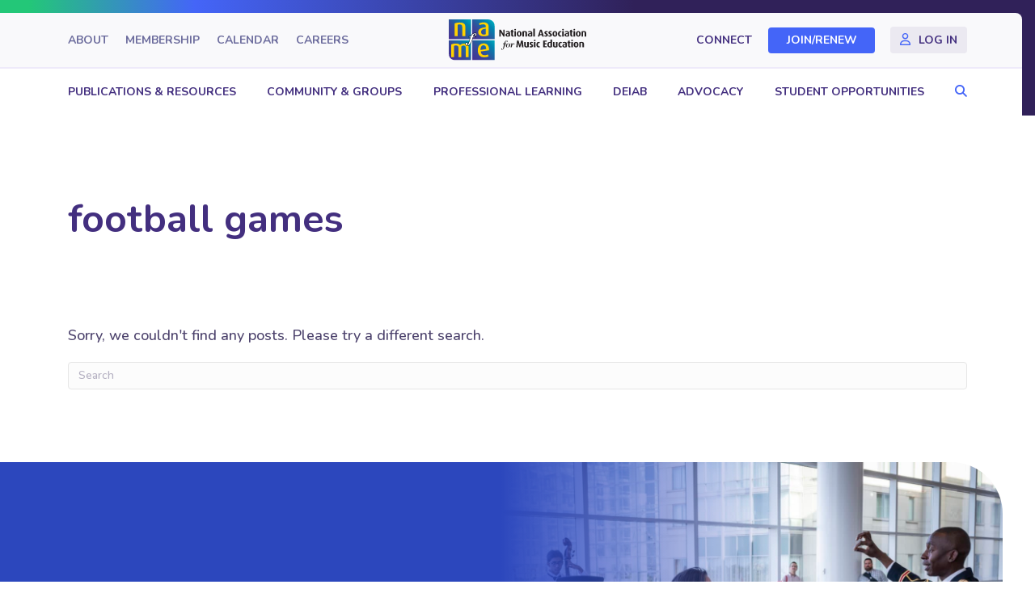

--- FILE ---
content_type: text/html; charset=UTF-8
request_url: https://nafme.org/blog/tag/football-games/
body_size: 16550
content:
<!DOCTYPE html>
<html lang="en-US">
<head>
<meta charset="UTF-8" />
<meta name='viewport' content='width=device-width, initial-scale=1.0' />
<meta http-equiv='X-UA-Compatible' content='IE=edge' />
<link rel="profile" href="https://gmpg.org/xfn/11" />
<title>football games  - NAfME</title>
<meta name="robots" content="follow, noindex">
<meta property="og:url" content="https://nafme.org/blog/tag/football-games/">
<meta property="og:site_name" content="NAfME">
<meta property="og:locale" content="en_US">
<meta property="og:type" content="object">
<meta property="og:title" content="football games  - NAfME">
<meta property="og:image" content="https://nafme.org/wp-content/uploads/2021/03/nafme-default.jpg">
<meta property="og:image:secure_url" content="https://nafme.org/wp-content/uploads/2021/03/nafme-default.jpg">
<meta property="og:image:width" content="1112">
<meta property="og:image:height" content="480">
<meta property="og:image:alt" content="NAfME logo header">
<meta name="twitter:card" content="summary">
<meta name="twitter:title" content="football games  - NAfME">
<meta name="twitter:image" content="https://nafme.org/wp-content/uploads/2021/03/nafme-default.jpg">
<link rel='dns-prefetch' href='//kit.fontawesome.com' />
<link rel='dns-prefetch' href='//fonts.googleapis.com' />
<link href='https://fonts.gstatic.com' crossorigin rel='preconnect' />
<link rel="alternate" type="text/calendar" title="NAfME &raquo; iCal Feed" href="https://nafme.org/events/?ical=1" />
<style id='wp-img-auto-sizes-contain-inline-css'>
img:is([sizes=auto i],[sizes^="auto," i]){contain-intrinsic-size:3000px 1500px}
/*# sourceURL=wp-img-auto-sizes-contain-inline-css */
</style>
<link rel='stylesheet' id='adsanity-default-css-css' href='https://nafme.org/wp-content/plugins/adsanity/dist/css/widget-default.css?ver=1.9' media='screen' />
<link rel='stylesheet' id='tribe-events-pro-mini-calendar-block-styles-css' href='https://nafme.org/wp-content/plugins/events-calendar-pro/build/css/tribe-events-pro-mini-calendar-block.css?ver=7.7.11' media='all' />
<link rel='stylesheet' id='wp-block-library-css' href='https://nafme.org/wp-includes/css/dist/block-library/style.min.css?ver=6.9' media='all' />
<style id='global-styles-inline-css'>
:root{--wp--preset--aspect-ratio--square: 1;--wp--preset--aspect-ratio--4-3: 4/3;--wp--preset--aspect-ratio--3-4: 3/4;--wp--preset--aspect-ratio--3-2: 3/2;--wp--preset--aspect-ratio--2-3: 2/3;--wp--preset--aspect-ratio--16-9: 16/9;--wp--preset--aspect-ratio--9-16: 9/16;--wp--preset--color--black: #000000;--wp--preset--color--cyan-bluish-gray: #abb8c3;--wp--preset--color--white: #ffffff;--wp--preset--color--pale-pink: #f78da7;--wp--preset--color--vivid-red: #cf2e2e;--wp--preset--color--luminous-vivid-orange: #ff6900;--wp--preset--color--luminous-vivid-amber: #fcb900;--wp--preset--color--light-green-cyan: #7bdcb5;--wp--preset--color--vivid-green-cyan: #00d084;--wp--preset--color--pale-cyan-blue: #8ed1fc;--wp--preset--color--vivid-cyan-blue: #0693e3;--wp--preset--color--vivid-purple: #9b51e0;--wp--preset--color--fl-heading-text: #432f7f;--wp--preset--color--fl-body-bg: #ffffff;--wp--preset--color--fl-body-text: #4c426c;--wp--preset--color--fl-accent: #4465f8;--wp--preset--color--fl-accent-hover: #183cdc;--wp--preset--color--fl-topbar-bg: #f9f9fb;--wp--preset--color--fl-topbar-text: #432f7f;--wp--preset--color--fl-topbar-link: #432f7f;--wp--preset--color--fl-topbar-hover: #183cdc;--wp--preset--color--fl-header-bg: #ffffff;--wp--preset--color--fl-header-text: #432f7f;--wp--preset--color--fl-header-link: #432f7f;--wp--preset--color--fl-header-hover: #183cdc;--wp--preset--color--fl-nav-bg: #ffffff;--wp--preset--color--fl-nav-link: #432f7f;--wp--preset--color--fl-nav-hover: #183cdc;--wp--preset--color--fl-content-bg: #ffffff;--wp--preset--color--fl-footer-widgets-bg: #ffffff;--wp--preset--color--fl-footer-widgets-text: #757575;--wp--preset--color--fl-footer-widgets-link: #2b7bb9;--wp--preset--color--fl-footer-widgets-hover: #2b7bb9;--wp--preset--color--fl-footer-bg: #ffffff;--wp--preset--color--fl-footer-text: #757575;--wp--preset--color--fl-footer-link: #2b7bb9;--wp--preset--color--fl-footer-hover: #2b7bb9;--wp--preset--gradient--vivid-cyan-blue-to-vivid-purple: linear-gradient(135deg,rgb(6,147,227) 0%,rgb(155,81,224) 100%);--wp--preset--gradient--light-green-cyan-to-vivid-green-cyan: linear-gradient(135deg,rgb(122,220,180) 0%,rgb(0,208,130) 100%);--wp--preset--gradient--luminous-vivid-amber-to-luminous-vivid-orange: linear-gradient(135deg,rgb(252,185,0) 0%,rgb(255,105,0) 100%);--wp--preset--gradient--luminous-vivid-orange-to-vivid-red: linear-gradient(135deg,rgb(255,105,0) 0%,rgb(207,46,46) 100%);--wp--preset--gradient--very-light-gray-to-cyan-bluish-gray: linear-gradient(135deg,rgb(238,238,238) 0%,rgb(169,184,195) 100%);--wp--preset--gradient--cool-to-warm-spectrum: linear-gradient(135deg,rgb(74,234,220) 0%,rgb(151,120,209) 20%,rgb(207,42,186) 40%,rgb(238,44,130) 60%,rgb(251,105,98) 80%,rgb(254,248,76) 100%);--wp--preset--gradient--blush-light-purple: linear-gradient(135deg,rgb(255,206,236) 0%,rgb(152,150,240) 100%);--wp--preset--gradient--blush-bordeaux: linear-gradient(135deg,rgb(254,205,165) 0%,rgb(254,45,45) 50%,rgb(107,0,62) 100%);--wp--preset--gradient--luminous-dusk: linear-gradient(135deg,rgb(255,203,112) 0%,rgb(199,81,192) 50%,rgb(65,88,208) 100%);--wp--preset--gradient--pale-ocean: linear-gradient(135deg,rgb(255,245,203) 0%,rgb(182,227,212) 50%,rgb(51,167,181) 100%);--wp--preset--gradient--electric-grass: linear-gradient(135deg,rgb(202,248,128) 0%,rgb(113,206,126) 100%);--wp--preset--gradient--midnight: linear-gradient(135deg,rgb(2,3,129) 0%,rgb(40,116,252) 100%);--wp--preset--font-size--small: 13px;--wp--preset--font-size--medium: 20px;--wp--preset--font-size--large: 36px;--wp--preset--font-size--x-large: 42px;--wp--preset--spacing--20: 0.44rem;--wp--preset--spacing--30: 0.67rem;--wp--preset--spacing--40: 1rem;--wp--preset--spacing--50: 1.5rem;--wp--preset--spacing--60: 2.25rem;--wp--preset--spacing--70: 3.38rem;--wp--preset--spacing--80: 5.06rem;--wp--preset--shadow--natural: 6px 6px 9px rgba(0, 0, 0, 0.2);--wp--preset--shadow--deep: 12px 12px 50px rgba(0, 0, 0, 0.4);--wp--preset--shadow--sharp: 6px 6px 0px rgba(0, 0, 0, 0.2);--wp--preset--shadow--outlined: 6px 6px 0px -3px rgb(255, 255, 255), 6px 6px rgb(0, 0, 0);--wp--preset--shadow--crisp: 6px 6px 0px rgb(0, 0, 0);}:where(.is-layout-flex){gap: 0.5em;}:where(.is-layout-grid){gap: 0.5em;}body .is-layout-flex{display: flex;}.is-layout-flex{flex-wrap: wrap;align-items: center;}.is-layout-flex > :is(*, div){margin: 0;}body .is-layout-grid{display: grid;}.is-layout-grid > :is(*, div){margin: 0;}:where(.wp-block-columns.is-layout-flex){gap: 2em;}:where(.wp-block-columns.is-layout-grid){gap: 2em;}:where(.wp-block-post-template.is-layout-flex){gap: 1.25em;}:where(.wp-block-post-template.is-layout-grid){gap: 1.25em;}.has-black-color{color: var(--wp--preset--color--black) !important;}.has-cyan-bluish-gray-color{color: var(--wp--preset--color--cyan-bluish-gray) !important;}.has-white-color{color: var(--wp--preset--color--white) !important;}.has-pale-pink-color{color: var(--wp--preset--color--pale-pink) !important;}.has-vivid-red-color{color: var(--wp--preset--color--vivid-red) !important;}.has-luminous-vivid-orange-color{color: var(--wp--preset--color--luminous-vivid-orange) !important;}.has-luminous-vivid-amber-color{color: var(--wp--preset--color--luminous-vivid-amber) !important;}.has-light-green-cyan-color{color: var(--wp--preset--color--light-green-cyan) !important;}.has-vivid-green-cyan-color{color: var(--wp--preset--color--vivid-green-cyan) !important;}.has-pale-cyan-blue-color{color: var(--wp--preset--color--pale-cyan-blue) !important;}.has-vivid-cyan-blue-color{color: var(--wp--preset--color--vivid-cyan-blue) !important;}.has-vivid-purple-color{color: var(--wp--preset--color--vivid-purple) !important;}.has-black-background-color{background-color: var(--wp--preset--color--black) !important;}.has-cyan-bluish-gray-background-color{background-color: var(--wp--preset--color--cyan-bluish-gray) !important;}.has-white-background-color{background-color: var(--wp--preset--color--white) !important;}.has-pale-pink-background-color{background-color: var(--wp--preset--color--pale-pink) !important;}.has-vivid-red-background-color{background-color: var(--wp--preset--color--vivid-red) !important;}.has-luminous-vivid-orange-background-color{background-color: var(--wp--preset--color--luminous-vivid-orange) !important;}.has-luminous-vivid-amber-background-color{background-color: var(--wp--preset--color--luminous-vivid-amber) !important;}.has-light-green-cyan-background-color{background-color: var(--wp--preset--color--light-green-cyan) !important;}.has-vivid-green-cyan-background-color{background-color: var(--wp--preset--color--vivid-green-cyan) !important;}.has-pale-cyan-blue-background-color{background-color: var(--wp--preset--color--pale-cyan-blue) !important;}.has-vivid-cyan-blue-background-color{background-color: var(--wp--preset--color--vivid-cyan-blue) !important;}.has-vivid-purple-background-color{background-color: var(--wp--preset--color--vivid-purple) !important;}.has-black-border-color{border-color: var(--wp--preset--color--black) !important;}.has-cyan-bluish-gray-border-color{border-color: var(--wp--preset--color--cyan-bluish-gray) !important;}.has-white-border-color{border-color: var(--wp--preset--color--white) !important;}.has-pale-pink-border-color{border-color: var(--wp--preset--color--pale-pink) !important;}.has-vivid-red-border-color{border-color: var(--wp--preset--color--vivid-red) !important;}.has-luminous-vivid-orange-border-color{border-color: var(--wp--preset--color--luminous-vivid-orange) !important;}.has-luminous-vivid-amber-border-color{border-color: var(--wp--preset--color--luminous-vivid-amber) !important;}.has-light-green-cyan-border-color{border-color: var(--wp--preset--color--light-green-cyan) !important;}.has-vivid-green-cyan-border-color{border-color: var(--wp--preset--color--vivid-green-cyan) !important;}.has-pale-cyan-blue-border-color{border-color: var(--wp--preset--color--pale-cyan-blue) !important;}.has-vivid-cyan-blue-border-color{border-color: var(--wp--preset--color--vivid-cyan-blue) !important;}.has-vivid-purple-border-color{border-color: var(--wp--preset--color--vivid-purple) !important;}.has-vivid-cyan-blue-to-vivid-purple-gradient-background{background: var(--wp--preset--gradient--vivid-cyan-blue-to-vivid-purple) !important;}.has-light-green-cyan-to-vivid-green-cyan-gradient-background{background: var(--wp--preset--gradient--light-green-cyan-to-vivid-green-cyan) !important;}.has-luminous-vivid-amber-to-luminous-vivid-orange-gradient-background{background: var(--wp--preset--gradient--luminous-vivid-amber-to-luminous-vivid-orange) !important;}.has-luminous-vivid-orange-to-vivid-red-gradient-background{background: var(--wp--preset--gradient--luminous-vivid-orange-to-vivid-red) !important;}.has-very-light-gray-to-cyan-bluish-gray-gradient-background{background: var(--wp--preset--gradient--very-light-gray-to-cyan-bluish-gray) !important;}.has-cool-to-warm-spectrum-gradient-background{background: var(--wp--preset--gradient--cool-to-warm-spectrum) !important;}.has-blush-light-purple-gradient-background{background: var(--wp--preset--gradient--blush-light-purple) !important;}.has-blush-bordeaux-gradient-background{background: var(--wp--preset--gradient--blush-bordeaux) !important;}.has-luminous-dusk-gradient-background{background: var(--wp--preset--gradient--luminous-dusk) !important;}.has-pale-ocean-gradient-background{background: var(--wp--preset--gradient--pale-ocean) !important;}.has-electric-grass-gradient-background{background: var(--wp--preset--gradient--electric-grass) !important;}.has-midnight-gradient-background{background: var(--wp--preset--gradient--midnight) !important;}.has-small-font-size{font-size: var(--wp--preset--font-size--small) !important;}.has-medium-font-size{font-size: var(--wp--preset--font-size--medium) !important;}.has-large-font-size{font-size: var(--wp--preset--font-size--large) !important;}.has-x-large-font-size{font-size: var(--wp--preset--font-size--x-large) !important;}
/*# sourceURL=global-styles-inline-css */
</style>

<style id='classic-theme-styles-inline-css'>
/*! This file is auto-generated */
.wp-block-button__link{color:#fff;background-color:#32373c;border-radius:9999px;box-shadow:none;text-decoration:none;padding:calc(.667em + 2px) calc(1.333em + 2px);font-size:1.125em}.wp-block-file__button{background:#32373c;color:#fff;text-decoration:none}
/*# sourceURL=/wp-includes/css/classic-themes.min.css */
</style>
<style id='font-awesome-svg-styles-default-inline-css'>
.svg-inline--fa {
  display: inline-block;
  height: 1em;
  overflow: visible;
  vertical-align: -.125em;
}
/*# sourceURL=font-awesome-svg-styles-default-inline-css */
</style>
<link rel='stylesheet' id='font-awesome-svg-styles-css' href='https://nafme.org/wp-content/uploads/font-awesome/v6.2.0/css/svg-with-js.css' media='all' />
<style id='font-awesome-svg-styles-inline-css'>
   .wp-block-font-awesome-icon svg::before,
   .wp-rich-text-font-awesome-icon svg::before {content: unset;}
/*# sourceURL=font-awesome-svg-styles-inline-css */
</style>
<link rel='stylesheet' id='yoko-sso-frontend-css' href='https://nafme.org/wp-content/plugins/yoko-sso-cp/assets/css/frontend.css?ver=1.0' media='all' />
<link rel='stylesheet' id='icon-1614826904-css' href='https://nafme.org/wp-content/uploads/bb-plugin/icons/icon-1614826904/style.css?ver=2.9.4.1' media='all' />
<link rel='stylesheet' id='fl-builder-layout-bundle-3833987c29ab23ed64b6ee921d8e74af-css' href='https://nafme.org/wp-content/uploads/bb-plugin/cache/3833987c29ab23ed64b6ee921d8e74af-layout-bundle.css?ver=2.9.4.1-1.5.2.1' media='all' />
<link rel='stylesheet' id='linearicons-css' href='https://nafme.org/wp-content/themes/yoko-nafme-child/assets/fonts/linearicons/style.css?ver=1.0.0' media='all' />
<link rel='stylesheet' id='tablepress-default-css' href='https://nafme.org/wp-content/plugins/tablepress/css/build/default.css?ver=3.2.5' media='all' />
<link rel='stylesheet' id='jquery-magnificpopup-css' href='https://nafme.org/wp-content/plugins/bb-plugin/css/jquery.magnificpopup.min.css?ver=2.9.4.1' media='all' />
<link rel='stylesheet' id='base-css' href='https://nafme.org/wp-content/themes/bb-theme/css/base.min.css?ver=1.7.19.1' media='all' />
<link rel='stylesheet' id='fl-automator-skin-css' href='https://nafme.org/wp-content/uploads/bb-theme/skin-6941348230fa6.css?ver=1.7.19.1' media='all' />
<link rel='stylesheet' id='fl-child-theme-looks-css' href='https://nafme.org/wp-content/themes/yoko-nafme-child/assets/css/elements.css?ver=6.9' media='all' />
<link rel='stylesheet' id='fl-child-theme-utility-css' href='https://nafme.org/wp-content/themes/yoko-nafme-child/assets/css/utility.css?ver=6.9' media='all' />
<link rel='stylesheet' id='fl-child-theme-css' href='https://nafme.org/wp-content/themes/yoko-nafme-child/style.css?ver=6.9' media='all' />
<link rel='stylesheet' id='fl-builder-google-fonts-68c11a5a53221e7567f4885a181799b7-css' href='//fonts.googleapis.com/css?family=Nunito%3A300%2C400%2C700%2C500%2C700&#038;ver=6.9' media='all' />
<script src="https://nafme.org/wp-includes/js/jquery/jquery.min.js?ver=3.7.1" id="jquery-core-js"></script>
<script defer crossorigin="anonymous" src="https://kit.fontawesome.com/7750e4f5a9.js" id="font-awesome-official-js"></script>
<link rel="https://api.w.org/" href="https://nafme.org/wp-json/" /><link rel="alternate" title="JSON" type="application/json" href="https://nafme.org/wp-json/wp/v2/tags/577" /><style id="y0x-cache-css">body.sso-loading::after{position:fixed;top:0;left:0;width:100vw;height:100vh;content:'';background-color:white;background-position:center center;background-repeat:no-repeat;background-image:url("https://nafme.org/wp-content/plugins/yok0x-sso-0.2.5/assets/img/loader.gif");background-size:150px 200px;z-index:9999}body:not(.logged-in) .xsso-container > span{display:none;opacity:0.000000001;transition:.1s opacity}body:not(.logged-in) .xsso-container > span:first-child{display:inline-block}body:not(.logged-in).xsso-logged-in .xsso-container .login-link{display:none}body:not(.logged-in).xsso-logged-in .xsso-container .logged-in-content{display:inline-block;opacity:1}body:not(.logged-in).xsso-logged-out .xsso-container .logged-in-content{display:none}body:not(.logged-in).xsso-logged-out .xsso-container .login-link{display:inline-block;opacity:1}body:not(.fl-builder-edit) [class*="xsso-show-for-"]{display:none}body.xsso-logged-in.xsso-role-administrator .xsso-show-for-administrator,body.logged-in.xsso-role-administrator .xsso-show-for-administrator{display:block}body.xsso-logged-in.xsso-role-editor .xsso-show-for-editor,body.logged-in.xsso-role-editor .xsso-show-for-editor{display:block}body.xsso-logged-in.xsso-role-author .xsso-show-for-author,body.logged-in.xsso-role-author .xsso-show-for-author{display:block}body.xsso-logged-in.xsso-role-contributor .xsso-show-for-contributor,body.logged-in.xsso-role-contributor .xsso-show-for-contributor{display:block}body.xsso-logged-in.xsso-role-subscriber .xsso-show-for-subscriber,body.logged-in.xsso-role-subscriber .xsso-show-for-subscriber{display:block}body.xsso-logged-in.xsso-role-member .xsso-show-for-member,body.logged-in.xsso-role-member .xsso-show-for-member{display:block}body.xsso-logged-in.xsso-role-non-member .xsso-show-for-non-member,body.logged-in.xsso-role-non-member .xsso-show-for-non-member{display:block}body.xsso-logged-in.xsso-role-tri-m-advisor .xsso-show-for-tri-m-advisor,body.logged-in.xsso-role-tri-m-advisor .xsso-show-for-tri-m-advisor{display:block}body.xsso-logged-in.xsso-role-upcoming-expiration .xsso-show-for-upcoming-expiration,body.logged-in.xsso-role-upcoming-expiration .xsso-show-for-upcoming-expiration{display:block}body.xsso-logged-in.xsso-role-recently-expired .xsso-show-for-recently-expired,body.logged-in.xsso-role-recently-expired .xsso-show-for-recently-expired{display:block}body.xsso-logged-in.xsso-role-revisor .xsso-show-for-revisor,body.logged-in.xsso-role-revisor .xsso-show-for-revisor{display:block}</style><meta name="tec-api-version" content="v1"><meta name="tec-api-origin" content="https://nafme.org"><link rel="alternate" href="https://nafme.org/wp-json/tribe/events/v1/events/?tags=football-games" /><style>.breadcrumb {list-style:none;margin:0;padding-inline-start:0;}.breadcrumb li {margin:0;display:inline-block;position:relative;}.breadcrumb li::after{content:' / ';margin-left:5px;margin-right:5px;}.breadcrumb li:last-child::after{display:none}</style><link rel="icon" href="https://nafme.org/wp-content/uploads/2023/03/cropped-nafme-favicon-32x32.png" sizes="32x32" />
<link rel="icon" href="https://nafme.org/wp-content/uploads/2023/03/cropped-nafme-favicon-192x192.png" sizes="192x192" />
<link rel="apple-touch-icon" href="https://nafme.org/wp-content/uploads/2023/03/cropped-nafme-favicon-180x180.png" />
<meta name="msapplication-TileImage" content="https://nafme.org/wp-content/uploads/2023/03/cropped-nafme-favicon-270x270.png" />
		<style id="wp-custom-css">
			.fl-menu .menu:before,
.fl-menu .menu:after {
	display: none;
}

/* BANNER VIDEO */
@media screen and (min-width: 993px) {
	.page-id-172318 .header-topbar > .fl-row-content-wrap {
		margin-right: 0;
		border-radius: 0;
		border: 0;
		padding-right: 20px;
	}
	.page-id-172318 .header-main > .fl-row-content-wrap {
		border: 0;
		padding-right: 20px;
	}
}

.banner-video.banner-main {
	border: unset;
	background: #FFF;
}
@media screen and (max-width: 992px) {
	.banner-video.banner-main {
		padding-bottom: 0;
	}
	.banner-video.banner-main > .fl-row-content-wrap::after {
		bottom: 0 !important;
	}
}

.banner-video.banner-main > .fl-row-content-wrap {
	margin-right: 16px;
}
.banner-video.banner-main > .fl-row-content-wrap,
.banner-video.banner-main .fl-bg-video {
	border-radius: 0px 0px 120px 0px;
}
.banner-video.banner-main > .fl-row-content-wrap:after {
	background: linear-gradient(90deg, rgba(0, 0, 0, 0.72) 0%, rgba(0, 0, 0, 0.50) 46.42%, rgba(0, 0, 0, 0.00) 70.86%);
}
.banner-video.banner-main .banner-container > .fl-col-content {
	max-width: 690px;
}
@media screen and (max-width: 992px) {
	.banner-video.banner-main .fl-row-content-wrap > .fl-row-content {
		margin-bottom: 0;
	}
	.banner-video.banner-main > .fl-row-content-wrap:after {
		background: linear-gradient(90deg, rgba(0, 0, 0, 0.72) 0%, rgba(0, 0, 0, 0.50) 80%, rgba(0, 0, 0, 0.00) 120%);
	}
}
@media screen and (max-width: 768px) {
	.banner-video.banner-main > .fl-row-content-wrap,
	.banner-video.banner-main .fl-bg-video {
		border-radius: 0;
	}
}
@media screen and (max-width: 768px) {
	.banner-video.banner-main > .fl-row-content-wrap {
		margin-right: 0;
	}
}

.banner-video.banner-main .banner-main-title .fl-heading {
	background: unset;
	-webkit-background-clip: unset;
	-webkit-text-fill-color: unset;
	color: #FFF;
	line-height: 1.1;
	text-transform: uppercase;
}
.banner-video.banner-main .leadin p {
	text-transform: none;
	font-size: 20px;
	font-weight: 800;
	line-height: 1;
	letter-spacing: 1.6px;
}
@media screen and (min-width: 993px) {
	.banner-video.banner-main .banner-main-title .fl-heading {
		font-size: 66px;
	}
}
@media screen and (max-width: 992px) {
	.banner-video.banner-main .banner-main-title .fl-heading {
		font-size: 50px;
	}
}
@media screen and (max-width: 768px) {
	.banner-video.banner-main .banner-main-title .fl-heading {
		text-align: center;
		font-size: 30px;
	}
}

@media screen and (max-width: 992px) {
	.banner-video.banner-main > .fl-row-content-wrap > .fl-row-content::after {
		width: calc(100% - 120px);
		margin: 0 auto 0 0;
	}
}
/****/

.sgpb-theme-1-content {
	box-shadow: none !important;
	background-color: #2C47BD !important;
	border-radius: 0px 64px !important;
	color: rgba(255, 255, 255, 0.75) !important;
	border: 0 !important;
	text-align: center;
}
.sgpb-theme-1-content .sg-popup-builder-content {
	padding: 50px 50px 30px 50px;
}
.sgpb-main-html-content-wrapper h2 {
	color: #FFFFFF;
	margin-top: 0;
	margin-bottom: 20px;
}
.sgpb-popup-dialog-main-div-theme-wrapper-1 > img.sgpb-popup-close-button-1 {
	top: 20px;
	left: 20px;
}
#sgpb-popup-dialog-main-div {
	max-width: 1000px !important;
}
@media screen and (max-width: 768px) {
	.sgpb-theme-1-content .sg-popup-builder-content {
		padding: 20px;
	}
	.sgpb-main-html-content-wrapper h2 {
		margin-top: 20px;
	}
	.sgpb-popup-dialog-main-div-theme-wrapper-1 > img.sgpb-popup-close-button-1 {
		top: 10px;
		left: 10px;
	}
}


/* .mobile-nav-search {display:none;} */



/* EVENTS CALENDAR */
.tribe-events p,
.tribe-events span {
	font-size: 18px !important;
	line-height: 160% !important;
}
.tribe-events p,
.tribe-events span,
.tribe-events input,
.tribe-events a,
.tribe-common a,
.tribe-events button,
.tribe-events th,
.tribe-events td,
.tribe-common li,
.tribe-common time {
	font-family: 'Nunito' !important;
}
.event-calendar-row .fl-module-rich-text p {
	margin-bottom: 12px;
}
.tribe-events > .tribe-events-l-container {
	padding: 0 !important;
}
.single-tribe_events .tribe-events-c-subscribe-dropdown__container,
.tribe-events .tribe-events-c-subscribe-dropdown__container {
	display: none !important;
}
.tribe-events .tribe-events-c-events-bar--border {
	border: 1px solid #EEEAFA !important;
	padding-left: 24px;
	padding-right: 24px;
	border-radius: 4px;
}
.tribe-events .tribe-events-c-search__input-control-icon-svg {
	left: 0 !important;
	color: #D2CEDE !important;
}
.tribe-common .tribe-common-c-svgicon--search {
	width: 20px !important;
}
.tribe-events .tribe-events-c-events-bar .tribe-common-form-control-text__input::placeholder {
	color: #4C426C !important;
	font-size: 18px;
	line-height: 1.6;
}
.tribe-events .tribe-events-header--has-event-search .tribe-events-c-events-bar__filter-button-container {
	border-right: 0 !important;
}
.tribe-events.tribe-common .tribe-common-form-control-text__input,
.tribe-events .tribe-events-c-view-selector--tabs .tribe-events-c-view-selector__list-item-link,
.tribe-events .tribe-events-header--has-event-search .tribe-events-c-events-bar__filter-button {
	padding-top: 17px !important;
	padding-bottom: 17px !important;
}
.tribe-events .tribe-events-c-view-selector--tabs .tribe-events-c-view-selector__content {
	padding-left: 0 !important;
	padding-right: 0 !important;
}
.tribe-events .tribe-events-c-view-selector--tabs .tribe-events-c-view-selector__list-item:first-child {
	padding-left: 0 !important;
}
.tribe-events .tribe-events-c-view-selector--tabs .tribe-events-c-view-selector__list-item:last-child {
	padding-right: 0 !important;
}
.tribe-events .tribe-common-c-btn.tribe-events-c-search__button {
	background: #4465F8;
	border-radius: 200px;
	font-size: 16px;
	font-weight: 700;
	text-transform: initial;
	line-height: 1;
	padding: 12px 20px;
}
.tribe-events .tribe-events-c-view-selector__list-item--active .tribe-events-c-view-selector__list-item-text {
	font-weight: 700;
}
.tribe-events .tribe-events-c-view-selector__list-item-text,
.tribe-events .tribe-events-header--has-event-search .tribe-events-c-events-bar__filter-button-text,
.tribe-events .datepicker .month,
.tribe-common li {
	color: #4C426C !important;
}
.tribe-events .tribe-events-c-view-selector--tabs .tribe-events-c-view-selector__list-item--active .tribe-events-c-view-selector__list-item-link:after {
	background-color: #4465F8 !important;
}
.tribe-events .tribe-events-c-view-selector__list-item:hover,
.tribe-events .tribe-events-c-view-selector__list-item:focus,
.tribe-events .tribe-events-c-view-selector__list-item:focus-within {
	background-color: transparent !important;
}
.tribe-events .tribe-events-c-view-selector__list-item:hover .tribe-events-c-view-selector__list-item-text,
.tribe-events .tribe-events-c-view-selector__list-item:focus .tribe-events-c-view-selector__list-item-text,
.tribe-events .tribe-events-c-view-selector__list-item:focus-within .tribe-events-c-view-selector__list-item-text {
	font-weight: 700 !important;
}
.tribe-events .tribe-events-c-events-bar__filter-button-icon path {
	fill: #4C426C !important;
}
.tribe-events .tribe-events-header--has-event-search .tribe-events-c-events-bar {
	margin-bottom: 0 !important;
}
.tribe-events .tribe-events-header__top-bar {
	margin-top: 24px;
	margin-bottom: 40px !important;
}
.tribe-common .tribe-common-c-btn-icon--caret-left .tribe-common-c-btn-icon__icon-svg path,
.tribe-common .tribe-common-c-btn-icon--caret-right .tribe-common-c-btn-icon__icon-svg path,
.tribe-events .datepicker .next .tribe-events-c-top-bar__datepicker-nav-icon-svg path,
.tribe-events .datepicker .prev .tribe-events-c-top-bar__datepicker-nav-icon-svg path {
	fill: #D2CEDE !important;
}
.tribe-events .tribe-events-c-top-bar__nav-list-item {
	padding-right: 24px !important;
}
.tribe-common .tribe-common-c-btn-border-small,
.tribe-common a.tribe-common-c-btn-border-small {
	border: 1px solid #EEEAFA !important;
	border-radius: 4px !important;
	padding: 4px 17px !important;
	line-height: 1.6 !important;
	font-weight: 400 !important;
	font-size: 18px !important;
	color: #4C426C !important;
}
.tribe-filter-bar .tribe-filter-bar-c-pill--button .tribe-filter-bar-c-pill__pill {
	border: 1px solid #EEEAFA !important;
	border-radius: 4px !important;
	padding: 4px 17px !important;
}
.tribe-filter-bar .tribe-filter-bar-c-pill--button .tribe-filter-bar-c-pill__pill .tribe-filter-bar-c-pill__pill-label {
	line-height: 1.6 !important;
	font-weight: 400 !important;
	font-size: 18px !important;
	color: #4C426C !important;
	text-transform: initial;
}
.tribe-filter-bar .tribe-filter-bar-c-pill--button .tribe-filter-bar-c-pill__pill:hover {
	background-color: #EEEAFA !important;
}
.tribe-events .tribe-events-c-top-bar__datepicker-desktop {
	color: #4C426C;
	font-weight: 700;
	font-size: 24px !important;
}
.tribe-events .tribe-events-c-top-bar__datepicker-button-icon-svg {
	margin-left: 15px !important;
}
.tribe-common .tribe-common-c-svgicon__svg-fill {
	fill: #778290 !important;
}
.tribe-events .datepicker,
.tribe-common--breakpoint-medium .tribe-filter-bar .tribe-filter-bar-c-filter--pill .tribe-filter-bar-c-filter__container {
	border-radius: 4px !important;
	border: 1px solid #EEEAFA !important;
	background-color: #FFFFFF !important;
	padding: 20px !important;
}
.tribe-events .datepicker table {
	width: 100%;
}
.tribe-events .datepicker .datepicker-months th,
.tribe-events .datepicker .datepicker-years th,
.tribe-events .datepicker .datepicker-days th,
.tribe-events button.tribe-events-c-top-bar__datepicker-button *,
.tribe-filter-bar .tribe-filter-bar-c-filter--pill .tribe-filter-bar-c-filter__filters-legend {
	font-weight: 700;
	color: #4C426C !important;
}
.tribe-events .datepicker .datepicker-months th,
.tribe-events .datepicker .datepicker-years th,
.tribe-events .datepicker .datepicker-days th,
.tribe-filter-bar .tribe-filter-bar-c-filter--pill .tribe-filter-bar-c-filter__filters-legend {
	font-size: 16px !important;
}
.tribe-events .datepicker .past,
.tribe-events .tribe-events-calendar-month__day--past .tribe-events-calendar-month__day-date {
	color: #747474 !important;
	opacity: 1;
}
.tribe-events .datepicker .month,
.tribe-events .datepicker .year,
.tribe-events .datepicker .day {
	line-height: 1 !important;
	padding: 10px !important;
}
.tribe-events .datepicker .month.active,
.tribe-events .datepicker .month.active.focused,
.tribe-events .datepicker .year.active,
.tribe-events .datepicker .year.active.focused,
.tribe-events .datepicker .day.active,
.tribe-events .datepicker .day.active.focused {
	background: #4465F8 !important;
	border-radius: 200px;
	font-weight: 700;
	color: #FFFFFF !important;
}
.tribe-events .datepicker .month.focused,
.tribe-events .datepicker .month:hover,
.tribe-events .datepicker .year.focused,
.tribe-events .datepicker .year:hover,
.tribe-events .datepicker .day.focused,
.tribe-events .datepicker .day:hover {
	background-color: #E2E7FE !important;
	border-radius: 200px;
	font-weight: 700;
}
.tribe-events-calendar-list,
.tribe-events-calendar-month,
.tribe-events-calendar-day {
	position: relative;
	z-index: 0;
}
.tribe-events .tribe-events-c-messages__message-list-item-link {
	color: #4465F8 !important;
}
.tribe-common .tribe-common-c-svgicon--messages-not-found .tribe-common-c-svgicon__svg-stroke,
.tribe-filter-bar .tribe-filter-bar-c-clear-button__reset-icon path {
	stroke: #4465F8 !important;
}
.tribe-common .tribe-common-c-svgicon--messages-not-found path,
.tribe-common--breakpoint-medium .tribe-filter-bar .tribe-filter-bar-c-filter--pill .tribe-filter-bar-c-filter__filters-close-icon path,
.tribe-filter-bar .tribe-filter-bar-c-pill__remove-button-icon path,
.tribe-filter-bar .tribe-filter-bar-c-filter__toggle-minus-icon path,
.tribe-filter-bar .tribe-filter-bar-c-filter__toggle-plus-icon path {
	stroke: #4C426C !important;
}
.tribe-events .tribe-events-c-messages__message {
	background-color: #EEEAFA !important;
	border-radius: 4px !important;
}
.tribe-events .tribe-events-calendar-month__header-column-title-desktop {
	color: #4C426C;
	font-weight: 600;
	font-size: 12px;
}
.tribe-events .tribe-events-calendar-month__header-column {
	padding-bottom: 10px !important;
}
.tribe-events .tribe-events-calendar-month__day,
.tribe-events .tribe-events-calendar-month__week,
.tribe-events .tribe-events-calendar-month__body {
	border-color: #EEEAFA !important;
}
.tribe-events .tribe-events-calendar-month__day-date-daynum {
	font-weight: 400;
	font-size: 12px;
}
.tribe-events .tribe-events-calendar-month__day--past {
	background: #F9F9FB;
}
.tribe-events .tribe-events-calendar-month__day-date-link {
	font-weight: 700;
}
.tribe-events .tribe-events-calendar-month__multiday-event-bar-title {
	font-weight: 400 !important;
	font-size: 14px !important;
	color: #4C426C !important;
	letter-spacing: 0 !important;
}
.tribe-events .tribe-events-calendar-month__multiday-event-bar-inner,
.tribe-events .tribe-events-calendar-month__multiday-event-bar-inner:hover {
	background-color: #E2E7FE !important;
	padding-top: 4px !important;
	padding-bottom: 4px !important;
	border-radius: 24px;
}
.tribe-events .tribe-filter-bar {
	margin-top: 24px !important;
	margin-bottom: 0 !important;
}
.tribe-filter-bar .tribe-filter-bar-c-dropdown .select2-results__option--highlighted {
	font-size: 16px !important;
}
.tribe-filter-bar .tribe-filter-bar-c-pill--button .tribe-filter-bar-c-pill__pill-label-colon,
.tribe-filter-bar .tribe-filter-bar-c-pill--button .tribe-filter-bar-c-pill__pill-selections {
	color: #4C426C !important;
	text-transform: initial;
	margin-right: 25px;
}
.tribe-filter-bar .tribe-filter-bar-c-pill--button .tribe-filter-bar-c-pill__pill-label-colon {
	font-weight: 400;
	margin-right: 10px;
}
.tribe-filter-bar .tribe-filter-bar-c-pill--button.tribe-filter-bar-c-pill--has-selections .tribe-filter-bar-c-pill__pill {
	background-color: #EEEAFA !important;
}
@media screen and (max-width: 992px) {
	.tribe-events .tribe-events-c-events-bar {
		align-items: center;
	}
	.tribe-events .tribe-events-c-events-bar__search-container,
	.tribe-events .tribe-filter-bar {
		border: 1px solid #EEEAFA;
		border-radius: 4px;
		box-shadow: 0 2px 12px 0 rgba(0,0,0,.14);
		padding: 20px !important;
		background-color: #FFFFFF;
	}
	.tribe-events .tribe-events-c-events-bar .tribe-common-form-control-text__input {
		padding-left: 35px;
	}
	.tribe-common .tribe-common-c-svgicon--search {
		width: 16px !important;
	}
	.tribe-filter-bar .tribe-filter-bar-c-filter__toggle, .tribe-filter-bar button.tribe-filter-bar-c-filter__toggle span {
		font-weight: 700;
    color: #4C426C !important;
    font-size: 16px;
		text-transform: initial;
	}
	.tribe-filter-bar .tribe-filter-bar-c-filter,
	.tribe-filter-bar .tribe-filter-bar__filters {
		border: 0 !important;
	}
	.tribe-filter-bar .tribe-filter-bar-c-filter__toggle, .tribe-filter-bar button.tribe-filter-bar-c-filter__toggle {
		padding-top: 0;
		padding-bottom: 0;
	}
	.tribe-filter-bar .tribe-filter-bar-c-filter__container {
		padding-bottom: 0 !important;
	}
	.tribe-filter-bar .tribe-filter-bar-c-dropdown .select2-results__option--highlighted {
		margin-top: 20px;
	}
	.tribe-events .tribe-events-calendar-month__day {
		border-radius: 0 !important;
	}
	.tribe-events .tribe-events-calendar-month__week {
		border-bottom: 1px solid #EEEAFA;
		border-right: 1px solid #EEEAFA;
	}
	.tribe-events .tribe-events-calendar-month__body {
		border-top: 1px solid #EEEAFA;
	}
	.tribe-events .tribe-events-calendar-month__day {
		border-left: 1px solid #EEEAFA;
	}
	.tribe-events .tribe-events-calendar-month__day-date-daynum,
	.tribe-common .tribe-common-b2,
	.tribe-filter-bar__selected-filters-label,
	.tribe-events-calendar-month__header-column-title-mobile {
		color: #4C426C !important;
	}
	.tribe-events-calendar-month__header-column-title-mobile {
		font-weight: 800;
	}
	.tribe-events .tribe-events-calendar-month__day--past .tribe-events-calendar-month__day-date {
		opacity: 1;
	}
	.tribe-events .tribe-events-calendar-month__day--past .tribe-events-calendar-month__day-date .tribe-events-calendar-month__day-date-daynum {
		color: #747474 !important;
	}
	.tribe-events .tribe-events-calendar-month__day-cell--selected,
	.tribe-events .tribe-events-calendar-month__day-cell--selected:focus,
	.tribe-events .tribe-events-calendar-month__day-cell--selected:hover {
		background: #4465F8 !important;
	}
	.tribe-events .tribe-events-calendar-month__day-cell--selected .tribe-events-calendar-month__day-date-daynum,
	.tribe-events .tribe-events-calendar-month__day-cell--selected:focus .tribe-events-calendar-month__day-date-daynum,
	.tribe-events .tribe-events-calendar-month__day-cell--selected:hover .tribe-events-calendar-month__day-date-daynum {
		color: #FFFFFF !important;
		font-weight: 800;
	}
	.tribe-filter-bar .tribe-filter-bar-c-dropdown .select2-selection__clear {
		margin: 0 0 0 10px !important;
	}
	.tribe-filter-bar .tribe-filter-bar-c-dropdown .select2-selection {
		background: #4465F8 !Important;
		border-radius: 200px !important;
		margin-top: 20px;
		margin-bottom: 0 !important;
	}
	.tribe-filter-bar .tribe-filter-bar-c-dropdown .select2-selection__rendered {
		padding: 12px 20px !important;
	}
	.tribe-filter-bar .tribe-filter-bar-c-pill--has-selections .tribe-filter-bar-c-pill__pill {
		border: 1px solid #EEEAFA !important;
		border-radius: 200px !important;
		background: transparent !important;
		padding: 12px 35px 12px 20px !important;
	}
	.tribe-filter-bar .tribe-filter-bar__action-done,
	.tribe-filter-bar .tribe-filter-bar-c-clear-button {
		border: 0 !important;
		color: #4465F8 !important;
	}
	.tribe-filter-bar .tribe-filter-bar__action-done:hover {
		background: transparent !important;
	}
	.tribe-common .tribe-common-c-svgicon__svg-fill {
		fill: #4C426C !important;
	}
	.tribe-events .tribe-events-c-events-bar--border {
		padding-left: 15px !important;
		padding-right: 15px !important;
	}
	.tribe-events .tribe-events-c-nav__list-item--today a {
		font-size: 18px !important;
	}
	.tribe-events .tribe-events-c-nav {
		border-color: #EEEAFA !important;
	}
	.tribe-events .tribe-events-l-container {
		min-height: 100% !important;
	}
	.tribe-events .tribe-events-header__top-bar {
		margin: 0 !important;
	}
}



.tribe-events-calendar-list__month-separator-text,
.tribe-events .tribe-events-calendar-list__event-date-tag-weekday {
	font-size: 18px !important;
	color: #4C426C !important;
	line-height: 1 !important;
}
.tribe-events-calendar-list__event-date-tag-datetime .tribe-events-calendar-list__event-date-tag-daynum {
	font-size: 24px !important;
	color: #432F7F !important;
}
.tribe-events .tribe-events-calendar-list__month-separator:after {
	background: #EEEAFA !important;
	margin-left: 24px !important;
}
.tribe-events .tribe-events-calendar-list__event-featured-image {
	border-radius: 8px;
}
.tribe-events-calendar-list__event-date,
.tribe-events-calendar-list__event-venue,
.tribe-events-calendar-list__event-description {
	color: #4C426C !important;
}
.tribe-events-calendar-list__event-header .tribe-events-calendar-list__event-title a {
	font-size: 24px !important;
	color: #432F7F !important;
	font-weight: 700 !important;
	border: 0 !important;
}
.tribe-events-calendar-list__event-header .tribe-events-calendar-list__event-title a:hover {
	text-decoration: underline;
}
.tribe-events-calendar-list__event-header .tribe-events-calendar-list__event-title {
	margin-top: 8px !important;
	margin-bottom: 8px !Important;
}
.tribe-events-calendar-list__event-header .tribe-events-calendar-list__event-venue span {
	font-weight: 700 !important;
}
.tribe-events-calendar-list__event-header .tribe-events-calendar-list__event-venue span,
.tribe-events-calendar-list__event-header .tribe-events-calendar-list__event-date {
	font-size: 16px !important;
}
.tribe-events-calendar-list__event-header .tribe-events-calendar-list__event-date {
	line-height: 1 !important;
}
.tribe-common--breakpoint-medium.tribe-events .tribe-events-calendar-list__event-row>.tribe-common-g-col {
	padding-left: 0 !important;
}
.tribe-events .tribe-events-c-nav__next,
.tribe-events .tribe-events-c-nav__prev {
	border: 1px solid #EEEAFA;
	border-radius: 4px;
	padding: 8px 14px 8px 16px;
	color: #4C426C !important;
}
.tribe-events .tribe-events-c-nav__prev {
	padding: 8px 16px 8px 14px !important;
}
.tribe-events .tribe-events-c-nav__next-icon-svg path,
.tribe-events .tribe-events-c-nav__prev-icon-svg path {
	fill: #D2CEDE !important;
}
.tribe-events .tribe-events-calendar-list-nav {
	border-color: #EEEAFA !important;
	padding-top: 40px !important;
}
.tribe-events .tribe-events-calendar-list__event-row:last-child {
	margin-bottom: 48px !important;
}
.tribe-events .tribe-events-calendar-list__event-date-tag-datetime {
	padding-top: 0 !important;
}
@media screen and (max-width: 768px) {
	.tribe-events-calendar-list__event-header .tribe-events-calendar-list__event-title a {
		font-size: 20px !important;
	}
	.img-radius {width: 100%;}
}

.fl-node-i5bvp98qlt0h .fl-menu .menu > li:not(:last-child)  {
	margin-right: 1rem;
}

.banner-main .fluid-width-video-wrapper iframe {
	border-radius: 0;
}

/* Utils */
.fit-image-on-cards img {
    object-fit: contain !important;
}
.header-topbar li.button.logged-out a {
    padding-right: 10px;
}

/* Event Sidebar - Small Class Fix for Schools Type*/
.fl-school-type li span {
	font-size: 100%;
}		</style>
		<noscript><style>.perfmatters-lazy[data-src]{display:none !important;}</style></noscript><style>.perfmatters-lazy-youtube{position:relative;width:100%;max-width:100%;height:0;padding-bottom:56.23%;overflow:hidden}.perfmatters-lazy-youtube img{position:absolute;top:0;right:0;bottom:0;left:0;display:block;width:100%;max-width:100%;height:auto;margin:auto;border:none;cursor:pointer;transition:.5s all;-webkit-transition:.5s all;-moz-transition:.5s all}.perfmatters-lazy-youtube img:hover{-webkit-filter:brightness(75%)}.perfmatters-lazy-youtube .play{position:absolute;top:50%;left:50%;right:auto;width:68px;height:48px;margin-left:-34px;margin-top:-24px;background:url(https://nafme.org/wp-content/plugins/perfmatters/img/youtube.svg) no-repeat;background-position:center;background-size:cover;pointer-events:none;filter:grayscale(1)}.perfmatters-lazy-youtube:hover .play{filter:grayscale(0)}.perfmatters-lazy-youtube iframe{position:absolute;top:0;left:0;width:100%;height:100%;z-index:99}</style><!-- Google Tag Manager -->
<script>(function(w,d,s,l,i){w[l]=w[l]||[];w[l].push({'gtm.start':
new Date().getTime(),event:'gtm.js'});var f=d.getElementsByTagName(s)[0],
j=d.createElement(s),dl=l!='dataLayer'?'&l='+l:'';j.async=true;j.src=
'https://www.googletagmanager.com/gtm.js?id='+i+dl;f.parentNode.insertBefore(j,f);
})(window,document,'script','dataLayer','GTM-NP66PRR');</script>
<!-- End Google Tag Manager -->
<script type="text/javascript">
    (function(c,l,a,r,i,t,y){
        c[a]=c[a]||function(){(c[a].q=c[a].q||[]).push(arguments)};
        t=l.createElement(r);t.async=1;t.src="https://www.clarity.ms/tag/"+i;
        y=l.getElementsByTagName(r)[0];y.parentNode.insertBefore(t,y);
    })(window, document, "clarity", "script", "njmg1hs0sc");
</script>
</head>
<body class="archive tag tag-football-games tag-577 wp-theme-bb-theme wp-child-theme-yoko-nafme-child fl-builder-2-9-4-1 fl-themer-1-5-2-1 fl-theme-1-7-19-1 fl-no-js use-lock-icons tribe-no-js fl-theme-builder-footer fl-theme-builder-footer-footer fl-theme-builder-archive fl-theme-builder-archive-archive-default fl-theme-builder-header fl-theme-builder-header-topbar-and-header no-featured-image fl-framework-base fl-preset-default fl-full-width fl-scroll-to-top fl-search-active" itemscope="itemscope" itemtype="https://schema.org/WebPage">
<!-- Google Tag Manager (noscript) -->
<noscript><iframe src="https://www.googletagmanager.com/ns.html?id=GTM-NP66PRR"
height="0" width="0" style="display:none;visibility:hidden"></iframe></noscript>
<!-- End Google Tag Manager (noscript) --><script id="y0x-cache-buster">const y0xGated=false;const y0xLoggedIn=document.cookie.search("yok0x_sso_")!==-1;window.addEventListener('load',function(){var body=document.querySelector("body");if(y0xLoggedIn){if(y0xGated){var ssoCacheId="";try{ssoCacheId=document.cookie.split("; ").filter(function(ck){return ck.search("yok0x_sso_")===0})[0].split("=")[1].substr(-10)}catch(error){console.log(error)}
if(document.location.search&&document.location.search.search("nafmeSso")===-1){body.classList.add('sso-loading');setTimeout(function(){document.location.href=document.location.href+"&nafmeSso="+ssoCacheId},200)}else if(!document.location.search){body.classList.add('sso-loading');setTimeout(function(){document.location.href=document.location.href+"?nafmeSso="+ssoCacheId},200)}}
body.classList.add("xsso-logged-in")}else{body.classList.add("xsso-logged-out")}},false)</script><a aria-label="Skip to content" class="fl-screen-reader-text" href="#fl-main-content">Skip to content</a><div class="fl-page">
	<header class="fl-builder-content fl-builder-content-1311 fl-builder-global-templates-locked" data-post-id="1311" data-type="header" data-sticky="1" data-sticky-on="all" data-sticky-breakpoint="medium" data-shrink="0" data-overlay="0" data-overlay-bg="transparent" data-shrink-image-height="50px" role="banner" itemscope="itemscope" itemtype="http://schema.org/WPHeader"><div class="fl-row fl-row-full-width fl-row-bg-color fl-node-9qrowbk7n0pz fl-row-default-height fl-row-align-center invert no-print xsso-show-for-upcoming-expiration fl-node-has-rules" data-node="9qrowbk7n0pz">
	<div class="fl-row-content-wrap">
						<div class="fl-row-content fl-row-fixed-width fl-node-content">
		
<div class="fl-col-group fl-node-3vp6razieu0w" data-node="3vp6razieu0w">
			<div class="fl-col fl-node-2xkbo7051jrv fl-col-bg-color fl-col-has-cols" data-node="2xkbo7051jrv">
	<div class="fl-col-content fl-node-content">
<div class="fl-col-group fl-node-c10wst7kefz9 fl-col-group-nested fl-col-group-equal-height fl-col-group-align-center" data-node="c10wst7kefz9">
			<div class="fl-col fl-node-4y2grqs0nxeb fl-col-bg-color" data-node="4y2grqs0nxeb">
	<div class="fl-col-content fl-node-content"><div class="fl-module fl-module-rich-text fl-node-ephki98douc7 smaller bar-disclaimer" data-node="ephki98douc7">
	<div class="fl-module-content fl-node-content">
		<div class="fl-rich-text">
	<h6>Your membership is expiring soon</h6>
</div>
	</div>
</div>
</div>
</div>
			<div class="fl-col fl-node-l8x7tvhyar95 fl-col-bg-color fl-col-small fl-col-small-full-width" data-node="l8x7tvhyar95">
	<div class="fl-col-content fl-node-content"><div class="fl-module fl-module-button fl-node-3256yxhb4jzw" data-node="3256yxhb4jzw">
	<div class="fl-module-content fl-node-content">
		<div class="fl-button-wrap fl-button-width-auto fl-button-right">
			<a href="/membership/join/" target="_self" class="fl-button">
							<span class="fl-button-text">RENEW MEMBERSHIP</span>
					</a>
</div>
	</div>
</div>
</div>
</div>
	</div>
</div>
</div>
	</div>
		</div>
	</div>
</div>
<div class="fl-row fl-row-full-width fl-row-bg-color fl-node-kjdxgtwc468l fl-row-default-height fl-row-align-center invert no-print xsso-show-for-recently-expired fl-node-has-rules" data-node="kjdxgtwc468l">
	<div class="fl-row-content-wrap">
						<div class="fl-row-content fl-row-fixed-width fl-node-content">
		
<div class="fl-col-group fl-node-2e468fdjobrz" data-node="2e468fdjobrz">
			<div class="fl-col fl-node-dgfmxyr3onpq fl-col-bg-color fl-col-has-cols" data-node="dgfmxyr3onpq">
	<div class="fl-col-content fl-node-content">
<div class="fl-col-group fl-node-5jlv2f9ep6so fl-col-group-nested fl-col-group-equal-height fl-col-group-align-center" data-node="5jlv2f9ep6so">
			<div class="fl-col fl-node-vh8xz6e37gyo fl-col-bg-color" data-node="vh8xz6e37gyo">
	<div class="fl-col-content fl-node-content"><div class="fl-module fl-module-rich-text fl-node-tr0dxm3ibg8h smaller bar-disclaimer" data-node="tr0dxm3ibg8h">
	<div class="fl-module-content fl-node-content">
		<div class="fl-rich-text">
	<h6>Your membership has expired</h6>
</div>
	</div>
</div>
</div>
</div>
			<div class="fl-col fl-node-mucsb9ta8n3e fl-col-bg-color fl-col-small fl-col-small-full-width" data-node="mucsb9ta8n3e">
	<div class="fl-col-content fl-node-content"><div class="fl-module fl-module-button fl-node-4f27su9nam6g" data-node="4f27su9nam6g">
	<div class="fl-module-content fl-node-content">
		<div class="fl-button-wrap fl-button-width-auto fl-button-right">
			<a href="/membership/join/" target="_self" class="fl-button">
							<span class="fl-button-text">RENEW MEMBERSHIP</span>
					</a>
</div>
	</div>
</div>
</div>
</div>
	</div>
</div>
</div>
	</div>
		</div>
	</div>
</div>
<div class="fl-row fl-row-full-width fl-row-bg-color fl-node-qpx9wbam3syk fl-row-default-height fl-row-align-center invert no-print xsso-show-for-tri-m-advisor fl-node-has-rules" data-node="qpx9wbam3syk">
	<div class="fl-row-content-wrap">
						<div class="fl-row-content fl-row-fixed-width fl-node-content">
		
<div class="fl-col-group fl-node-4t5volxz7hsd" data-node="4t5volxz7hsd">
			<div class="fl-col fl-node-cwtxbl1ors7u fl-col-bg-color fl-col-has-cols" data-node="cwtxbl1ors7u">
	<div class="fl-col-content fl-node-content">
<div class="fl-col-group fl-node-k5s40vpt37qb fl-col-group-nested fl-col-group-equal-height fl-col-group-align-center" data-node="k5s40vpt37qb">
			<div class="fl-col fl-node-eq7ncbs3kvxt fl-col-bg-color" data-node="eq7ncbs3kvxt">
	<div class="fl-col-content fl-node-content"><div class="fl-module fl-module-rich-text fl-node-q64lac2xzrhy smaller bar-disclaimer" data-node="q64lac2xzrhy">
	<div class="fl-module-content fl-node-content">
		<div class="fl-rich-text">
	<h6>You have Tri-M Advisor level access</h6>
</div>
	</div>
</div>
</div>
</div>
	</div>
</div>
</div>
	</div>
		</div>
	</div>
</div>
<div class="fl-row fl-row-full-width fl-row-bg-color fl-node-g1c237vdret6 fl-row-default-height fl-row-align-center fl-visible-desktop fl-visible-large header-topbar no-print" data-node="g1c237vdret6">
	<div class="fl-row-content-wrap">
						<div class="fl-row-content fl-row-fixed-width fl-node-content">
		
<div class="fl-col-group fl-node-bcmf8nhpsl9d" data-node="bcmf8nhpsl9d">
			<div class="fl-col fl-node-l5w6pqmn9ht8 fl-col-bg-color fl-col-small fl-col-small-full-width" data-node="l5w6pqmn9ht8">
	<div class="fl-col-content fl-node-content"><div class="fl-module fl-module-menu fl-node-2n90grkoapc1" data-node="2n90grkoapc1">
	<div class="fl-module-content fl-node-content">
		<div class="fl-menu">
		<div class="fl-clear"></div>
	<nav aria-label="topbar-menu" itemscope="itemscope" itemtype="https://schema.org/SiteNavigationElement"><ul id="menu-top-bar-left" class="menu fl-menu-horizontal fl-toggle-none"><li id="menu-item-1077" class="menu-item menu-item-type-post_type menu-item-object-page"><a href="https://nafme.org/about/">About</a></li><li id="menu-item-161037" class="menu-item menu-item-type-post_type menu-item-object-page"><a href="https://nafme.org/membership/">Membership</a></li><li id="menu-item-1078" class="menu-item menu-item-type-post_type menu-item-object-page"><a href="https://nafme.org/professional-learning-events/event-calendar/">Calendar</a></li><li id="menu-item-160213" class="menu-item menu-item-type-post_type menu-item-object-page"><a href="https://nafme.org/careers/">Careers</a></li></ul></nav></div>
	</div>
</div>
</div>
</div>
			<div class="fl-col fl-node-hi3o0c9yk12d fl-col-bg-color fl-col-small fl-col-small-full-width" data-node="hi3o0c9yk12d">
	<div class="fl-col-content fl-node-content"><div class="fl-module fl-module-photo fl-node-2ijfseplxmyd" data-node="2ijfseplxmyd">
	<div class="fl-module-content fl-node-content">
		<div class="fl-photo fl-photo-align-center" itemscope itemtype="https://schema.org/ImageObject">
	<div class="fl-photo-content fl-photo-img-svg">
				<a href="https://nafme.org" target="_self" itemprop="url">
				<img decoding="async" class="fl-photo-img wp-image-157856 size-full" src="https://nafme.org/wp-content/uploads/2023/02/nafme-logo.svg" alt="Nafme logo" itemprop="image" height="52" width="172" title="nafme-logo"  data-no-lazy="1" />
				</a>
					</div>
	</div>
	</div>
</div>
</div>
</div>
			<div class="fl-col fl-node-d42mi9epxnz7 fl-col-bg-color fl-col-small fl-col-small-full-width" data-node="d42mi9epxnz7">
	<div class="fl-col-content fl-node-content"><div class="fl-module fl-module-menu fl-node-i5bvp98qlt0h" data-node="i5bvp98qlt0h">
	<div class="fl-module-content fl-node-content">
		<div class="fl-menu">
		<div class="fl-clear"></div>
	<nav aria-label="topbar-menu" itemscope="itemscope" itemtype="https://schema.org/SiteNavigationElement"><ul id="menu-top-bar-right" class="menu fl-menu-horizontal fl-toggle-none"><li id="menu-item-183828" class="menu-item menu-item-type-custom menu-item-object-custom"><a target="_blank" href="https://community.nafme.org/home">Connect</a></li><li id="menu-item-1208" class="logged-out button menu-item menu-item-type-post_type menu-item-object-page"><a href="https://nafme.org/membership/join/">Join/Renew</a></li><li id="menu-item-1210" class="sso-links menu-item menu-item-type-gs_sim menu-item-object-gs_sim"><span class="sso-account-links"><span class="xsso-container"><span class="login-link"><a href="https://nafme.org/sso/login/?redirect_to=https%3A%2F%2Fnafme.org%2Fblog%2Ftag%2Ffootball-games%2F" class="intent-login">Log In</a>
</span><span class="logged-in-content"><span class="greeting">Welcome, <span class="sso-first_name"></span></span><span class="account-link"><a class="my-account" href="https://nafme.my.site.com/s/#/profile/my_info" target="_blank">My Account</a></span><span class="logout-link"><a href="https://nafme.org/wp-login.php?action=logout&amp;redirect_to=https%3A%2F%2Fnafme.org&amp;_wpnonce=40e45cd793&ssolo=1" class="intent-logout">Log Out</a></span></span></span></span></li></ul></nav></div>
	</div>
</div>
</div>
</div>
	</div>
		</div>
	</div>
</div>
<div class="fl-row fl-row-full-width fl-row-bg-none fl-node-cjdm3h296k0w fl-row-default-height fl-row-align-center header-main no-print" data-node="cjdm3h296k0w">
	<div class="fl-row-content-wrap">
						<div class="fl-row-content fl-row-fixed-width fl-node-content">
		
<div class="fl-col-group fl-node-fb8cu0x5jza2 fl-col-group-equal-height fl-col-group-align-center fl-col-group-custom-width" data-node="fb8cu0x5jza2">
			<div class="fl-col fl-node-6kmezfxg8a7s fl-col-bg-color fl-col-small fl-col-small-full-width fl-col-small-custom-width fl-visible-medium fl-visible-mobile" data-node="6kmezfxg8a7s">
	<div class="fl-col-content fl-node-content"><div class="fl-module fl-module-photo fl-node-2pr01bs8x97i fl-visible-medium fl-visible-mobile" data-node="2pr01bs8x97i">
	<div class="fl-module-content fl-node-content">
		<div class="fl-photo fl-photo-align-left" itemscope itemtype="https://schema.org/ImageObject">
	<div class="fl-photo-content fl-photo-img-svg">
				<a href="https://nafme.org" target="_self" itemprop="url">
				<img decoding="async" class="fl-photo-img wp-image-157856 size-full" src="https://nafme.org/wp-content/uploads/2023/02/nafme-logo.svg" alt="Nafme logo" itemprop="image" height="52" width="172" title="nafme-logo"  data-no-lazy="1" />
				</a>
					</div>
	</div>
	</div>
</div>
</div>
</div>
			<div class="fl-col fl-node-4z8od62lrnbt fl-col-bg-color fl-col-small fl-col-small-full-width fl-col-small-custom-width" data-node="4z8od62lrnbt">
	<div class="fl-col-content fl-node-content"><div class="fl-module fl-module-menu fl-node-oechq58ib1vp fl-visible-desktop fl-visible-large" data-node="oechq58ib1vp">
	<div class="fl-module-content fl-node-content">
		<div class="fl-menu fl-menu-responsive-toggle-mobile fl-menu-search-enabled">
	<button class="fl-menu-mobile-toggle hamburger" aria-label="main-menu"><span class="fl-menu-icon svg-container"><svg version="1.1" class="hamburger-menu" xmlns="http://www.w3.org/2000/svg" xmlns:xlink="http://www.w3.org/1999/xlink" viewBox="0 0 512 512">
<rect class="fl-hamburger-menu-top" width="512" height="102"/>
<rect class="fl-hamburger-menu-middle" y="205" width="512" height="102"/>
<rect class="fl-hamburger-menu-bottom" y="410" width="512" height="102"/>
</svg>
</span></button>	<div class="fl-clear"></div>
	<nav aria-label="main-menu" itemscope="itemscope" itemtype="https://schema.org/SiteNavigationElement"><ul id="menu-main-navigation" class="menu fl-menu-horizontal fl-toggle-none"><li id="menu-item-1031" class="menu-item menu-item-type-post_type menu-item-object-page menu-item-has-children fl-has-submenu"><div class="fl-has-submenu-container"><a href="https://nafme.org/publications-resources/">Publications &#038; Resources</a><span class="fl-menu-toggle"></span></div><ul class="sub-menu">	<li id="menu-item-1033" class="menu-item menu-item-type-post_type menu-item-object-page"><a href="https://nafme.org/publications-resources/resource-library/">NAfME Resource Library</a></li>	<li id="menu-item-183334" class="menu-item menu-item-type-post_type menu-item-object-page"><a href="https://nafme.org/publications-resources/resource-spotlights/">NAfME Resource Spotlights</a></li>	<li id="menu-item-161224" class="menu-item menu-item-type-post_type menu-item-object-page"><a href="https://nafme.org/publications-resources/teaching-music/"><em>Teaching Music</em> Magazine</a></li>	<li id="menu-item-158783" class="menu-item menu-item-type-custom menu-item-object-custom menu-item-has-children fl-has-submenu"><div class="fl-has-submenu-container"><a href="https://nafme.org/publications-resources/journals/">Journals</a><span class="fl-menu-toggle"></span></div><ul class="sub-menu">		<li id="menu-item-1036" class="menu-item menu-item-type-post_type menu-item-object-page"><a href="https://nafme.org/publications-resources/journals/music-educators-journal/"><em>Music Educators Journal</em></a></li>		<li id="menu-item-1040" class="menu-item menu-item-type-post_type menu-item-object-page"><a href="https://nafme.org/publications-resources/journals/journal-of-research-in-music-education/"><em>Journal of Research in Music Education</em></a></li>		<li id="menu-item-1038" class="menu-item menu-item-type-post_type menu-item-object-page"><a href="https://nafme.org/publications-resources/journals/journal-of-general-music-education/"><em>Journal of General Music Education</em></a></li>		<li id="menu-item-1039" class="menu-item menu-item-type-post_type menu-item-object-page"><a href="https://nafme.org/publications-resources/journals/journal-of-music-teacher-education/"><em>Journal of Music Teacher Education</em></a></li>		<li id="menu-item-158555" class="menu-item menu-item-type-post_type menu-item-object-page"><a href="https://nafme.org/publications-resources/journals/update-applications-of-research-in-music-education/"><em>Update: Applications of Research in Music Education</em></a></li></ul></li>	<li id="menu-item-1042" class="menu-item menu-item-type-post_type menu-item-object-page"><a href="https://nafme.org/publications-resources/research/">Research</a></li>	<li id="menu-item-1034" class="menu-item menu-item-type-post_type menu-item-object-page menu-item-has-children fl-has-submenu"><div class="fl-has-submenu-container"><a href="https://nafme.org/publications-resources/nafme-blog/">NAfME Blog</a><span class="fl-menu-toggle"></span></div><ul class="sub-menu">		<li id="menu-item-1041" class="menu-item menu-item-type-post_type menu-item-object-page"><a href="https://nafme.org/publications-resources/nafme-blog/nafme-notes/">NAfME Notes</a></li></ul></li>	<li id="menu-item-159769" class="menu-item menu-item-type-post_type menu-item-object-page"><a href="https://nafme.org/publications-resources/standards/">Standards</a></li>	<li id="menu-item-178508" class="menu-item menu-item-type-custom menu-item-object-custom"><a href="https://nafme.org/resource/nafme-books/">NAfME Books</a></li></ul></li><li id="menu-item-1044" class="menu-item menu-item-type-post_type menu-item-object-page menu-item-has-children fl-has-submenu"><div class="fl-has-submenu-container"><a href="https://nafme.org/community-groups/">Community &#038; Groups</a><span class="fl-menu-toggle"></span></div><ul class="sub-menu">	<li id="menu-item-180870" class="menu-item menu-item-type-custom menu-item-object-custom"><a href="https://nafme.org/membership/meet-our-members/">Meet Our Members</a></li>	<li id="menu-item-1046" class="menu-item menu-item-type-post_type menu-item-object-page"><a href="https://nafme.org/community-groups/state-music-education-associations/">State Music Education Associations</a></li>	<li id="menu-item-158583" class="menu-item menu-item-type-custom menu-item-object-custom"><a target="_blank" href="https://community.nafme.org/home">NAfME Connect Online Community</a></li>	<li id="menu-item-164766" class="menu-item menu-item-type-post_type menu-item-object-page"><a href="https://nafme.org/community-groups/initiatives/">NAfME Initiatives</a></li>	<li id="menu-item-1047" class="menu-item menu-item-type-post_type menu-item-object-page"><a href="https://nafme.org/community-groups/societies-councils/">Societies &#038; Councils</a></li>	<li id="menu-item-1048" class="menu-item menu-item-type-post_type menu-item-object-page"><a href="https://nafme.org/community-groups/committees/">Committees</a></li></ul></li><li id="menu-item-1049" class="menu-item menu-item-type-post_type menu-item-object-page menu-item-has-children fl-has-submenu"><div class="fl-has-submenu-container"><a href="https://nafme.org/professional-learning-events/">Professional Learning</a><span class="fl-menu-toggle"></span></div><ul class="sub-menu">	<li id="menu-item-1051" class="menu-item menu-item-type-post_type menu-item-object-page menu-item-has-children fl-has-submenu"><div class="fl-has-submenu-container"><a href="https://nafme.org/professional-learning-events/event-calendar/">Events Calendar</a><span class="fl-menu-toggle"></span></div><ul class="sub-menu">		<li id="menu-item-2663" class="menu-item menu-item-type-post_type menu-item-object-page"><a href="https://nafme.org/professional-learning-events/event-calendar/submit-your-event/">Submit Your Music Education-Related Event</a></li></ul></li>	<li id="menu-item-164206" class="menu-item menu-item-type-post_type menu-item-object-page"><a href="https://nafme.org/professional-learning-events/nafme-academy/">NAfME Academy<sup>®</sup></a></li>	<li id="menu-item-1053" class="menu-item menu-item-type-post_type menu-item-object-page"><a href="https://nafme.org/professional-learning-events/webinars/">NAfME Webinars</a></li>	<li id="menu-item-179740" class="menu-item menu-item-type-post_type menu-item-object-page"><a href="https://nafme.org/professional-learning-events/music-education-mentorship/">Music Education Mentorship</a></li>	<li id="menu-item-1043" class="menu-item menu-item-type-post_type menu-item-object-page"><a href="https://nafme.org/publications-resources/connected-arts-network-project/">Connected Arts Networks Project</a></li></ul></li><li id="menu-item-160214" class="menu-item menu-item-type-post_type menu-item-object-page menu-item-has-children fl-has-submenu"><div class="fl-has-submenu-container"><a href="https://nafme.org/diversity-equity-inclusion-access-belonging-deiab/">DEIAB</a><span class="fl-menu-toggle"></span></div><ul class="sub-menu">	<li id="menu-item-175296" class="menu-item menu-item-type-post_type menu-item-object-page"><a href="https://nafme.org/diversity-equity-inclusion-access-belonging-deiab/">Equity Resource Center</a></li></ul></li><li id="menu-item-1057" class="menu-item menu-item-type-post_type menu-item-object-page menu-item-has-children fl-has-submenu"><div class="fl-has-submenu-container"><a href="https://nafme.org/advocacy/">Advocacy</a><span class="fl-menu-toggle"></span></div><ul class="sub-menu">	<li id="menu-item-180337" class="menu-item menu-item-type-custom menu-item-object-custom"><a target="_blank" href="https://nafmeorg.quorum.us/NAfME-Action-Center/">Take Action Now</a></li>	<li id="menu-item-182264" class="menu-item menu-item-type-post_type menu-item-object-page"><a href="https://nafme.org/advocacy/hill-day/">NAfME Hill Day</a></li>	<li id="menu-item-1065" class="menu-item menu-item-type-post_type menu-item-object-page"><a href="https://nafme.org/advocacy/policy-priorities/">Policy Priorities</a></li>	<li id="menu-item-1064" class="menu-item menu-item-type-post_type menu-item-object-page menu-item-has-children fl-has-submenu"><div class="fl-has-submenu-container"><a href="https://nafme.org/advocacy/advocacy-resource-center/">Advocacy Resource Center</a><span class="fl-menu-toggle"></span></div><ul class="sub-menu">		<li id="menu-item-1058" class="menu-item menu-item-type-post_type menu-item-object-page"><a href="https://nafme.org/advocacy/advocacy-bulletin-blog/">Advocacy Bulletin Blog</a></li>		<li id="menu-item-1059" class="menu-item menu-item-type-post_type menu-item-object-page"><a href="https://nafme.org/advocacy/grassroots-action-center/">Grassroots Action Center</a></li></ul></li>	<li id="menu-item-1067" class="menu-item menu-item-type-post_type menu-item-object-page"><a href="https://nafme.org/advocacy/music-teacher-profession-initiative/">Music Teacher Profession Initiative</a></li>	<li id="menu-item-1060" class="menu-item menu-item-type-post_type menu-item-object-page"><a href="https://nafme.org/advocacy/state-advocacy/">State Advocacy</a></li>	<li id="menu-item-162048" class="menu-item menu-item-type-post_type menu-item-object-page menu-item-has-children fl-has-submenu"><div class="fl-has-submenu-container"><a href="https://nafme.org/advocacy/coalitions/">Coalitions</a><span class="fl-menu-toggle"></span></div><ul class="sub-menu">		<li id="menu-item-162632" class="menu-item menu-item-type-post_type menu-item-object-page"><a href="https://nafme.org/advocacy/policy-priorities/music-education-policy-roundtable/">Music Education Policy Roundtable</a></li>		<li id="menu-item-176759" class="menu-item menu-item-type-post_type menu-item-object-page"><a href="https://nafme.org/advocacy/arts-education-alliance/">Arts Education Alliance</a></li></ul></li>	<li id="menu-item-158575" class="menu-item menu-item-type-custom menu-item-object-custom"><a href="https://nafme.org/advocacy/music-in-our-schools-month/">Music In Our Schools Month®</a></li></ul></li><li id="menu-item-1069" class="menu-item menu-item-type-post_type menu-item-object-page menu-item-has-children fl-has-submenu"><div class="fl-has-submenu-container"><a href="https://nafme.org/student-opportunities/">Student Opportunities</a><span class="fl-menu-toggle"></span></div><ul class="sub-menu">	<li id="menu-item-173924" class="menu-item menu-item-type-post_type menu-item-object-page"><a href="https://nafme.org/advocacy/music-in-our-schools-month/">Music In Our Schools Month®</a></li>	<li id="menu-item-1070" class="menu-item menu-item-type-post_type menu-item-object-page"><a href="https://nafme.org/student-opportunities/tri-m-music-honor-society/">Tri-M<sup>®</sup> Music Honor Society</a></li>	<li id="menu-item-162635" class="menu-item menu-item-type-post_type menu-item-object-page"><a href="https://nafme.org/membership/collegiate/">Collegiate Membership</a></li>	<li id="menu-item-1075" class="menu-item menu-item-type-post_type menu-item-object-page"><a href="https://nafme.org/student-opportunities/scholarships/">Scholarships</a></li>	<li id="menu-item-1076" class="menu-item menu-item-type-post_type menu-item-object-page"><a href="https://nafme.org/student-opportunities/composition-competitions/">Composition Competitions</a></li></ul></li><li class='menu-item fl-menu-search-item'><div class="fl-search-form fl-search-form-button fl-search-button-reveal fl-search-button-center fl-search-form-width-full"
	>
	<div class="fl-search-form-wrap">
		<div class="fl-search-form-fields">
			<div class="fl-search-form-input-wrap">
				<form role="search" aria-label="Search form" method="get" action="https://nafme.org/">
	<div class="fl-form-field">
		<input type="search" aria-label="Search input" class="fl-search-text" placeholder="Search..." value="" name="s" />

			</div>
	</form>
			</div>
			<div  class="fl-button-wrap fl-button-width-auto fl-button-center fl-button-has-icon">
			<a href="#" target="_self" class="fl-button">
					<i class="fl-button-icon fl-button-icon-before fas fa-search" aria-hidden="true"></i>
						<span class="fl-button-text"><span class="sr-only">Search</span></span>
					</a>
	</div>
		</div>
	</div>
</div>
</li></ul></nav></div>
	</div>
</div>
<div class="fl-module fl-module-menu fl-node-itx31qzfb6ky fl-visible-medium fl-visible-mobile" data-node="itx31qzfb6ky">
	<div class="fl-module-content fl-node-content">
		<div class="fl-menu fl-menu-responsive-toggle-medium-mobile">
	<button class="fl-menu-mobile-toggle hamburger" aria-label="main-menu"><span class="fl-menu-icon svg-container"><svg version="1.1" class="hamburger-menu" xmlns="http://www.w3.org/2000/svg" xmlns:xlink="http://www.w3.org/1999/xlink" viewBox="0 0 512 512">
<rect class="fl-hamburger-menu-top" width="512" height="102"/>
<rect class="fl-hamburger-menu-middle" y="205" width="512" height="102"/>
<rect class="fl-hamburger-menu-bottom" y="410" width="512" height="102"/>
</svg>
</span></button>	<div class="fl-clear"></div>
	<nav aria-label="main-menu" itemscope="itemscope" itemtype="https://schema.org/SiteNavigationElement"><ul id="menu-mobile-navigation" class="menu fl-menu-horizontal fl-toggle-plus"><li id="menu-item-163621" class="mobile-only mobile-nav-search menu-item menu-item-type-gs_sim menu-item-object-gs_sim"><form role="search" method="get" id="searchform" action="/">
    <div class="search-form"><label class="screen-reader-text" for="s">Search for:</label>
        <input type="text" value="" name="s" id="s" />
        <input type="submit" id="searchsubmit" value="Search" />
    </div>
</form></li><li id="menu-item-159849" class="menu-item menu-item-type-post_type menu-item-object-page menu-item-has-children fl-has-submenu"><div class="fl-has-submenu-container"><a href="https://nafme.org/publications-resources/">Publications &#038; Resources</a><span class="fl-menu-toggle"></span></div><ul class="sub-menu">	<li id="menu-item-159851" class="menu-item menu-item-type-post_type menu-item-object-page"><a href="https://nafme.org/publications-resources/resource-library/">NAfME Resource Library</a></li>	<li id="menu-item-178539" class="menu-item menu-item-type-custom menu-item-object-custom"><a href="https://nafme.org/publications-resources/teaching-music/"><em>Teaching Music</em> Magazine</a></li>	<li id="menu-item-159852" class="menu-item menu-item-type-post_type menu-item-object-page"><a href="https://nafme.org/publications-resources/standards/">Standards</a></li>	<li id="menu-item-159853" class="menu-item menu-item-type-post_type menu-item-object-page"><a href="https://nafme.org/publications-resources/nafme-blog/">NAfME Blog</a></li>	<li id="menu-item-159854" class="menu-item menu-item-type-custom menu-item-object-custom menu-item-has-children fl-has-submenu"><div class="fl-has-submenu-container"><a href="https://nafme.org/publications-resources/journals/">Journals</a><span class="fl-menu-toggle"></span></div><ul class="sub-menu">		<li id="menu-item-159855" class="menu-item menu-item-type-post_type menu-item-object-page"><a href="https://nafme.org/publications-resources/journals/music-educators-journal/"><em>Music Educators Journal</em></a></li>		<li id="menu-item-159856" class="menu-item menu-item-type-post_type menu-item-object-page"><a href="https://nafme.org/publications-resources/journals/update-applications-of-research-in-music-education/"><em>Update: Applications of Research in Music Education</em></a></li>		<li id="menu-item-159857" class="menu-item menu-item-type-post_type menu-item-object-page"><a href="https://nafme.org/publications-resources/journals/journal-of-general-music-education/"><em>Journal of General Music Education</em></a></li>		<li id="menu-item-159858" class="menu-item menu-item-type-post_type menu-item-object-page"><a href="https://nafme.org/publications-resources/journals/journal-of-music-teacher-education/"><em>Journal of Music Teacher Education</em></a></li>		<li id="menu-item-159859" class="menu-item menu-item-type-post_type menu-item-object-page"><a href="https://nafme.org/publications-resources/journals/journal-of-research-in-music-education/"><em>Journal of Research in Music Education</em></a></li></ul></li>	<li id="menu-item-159860" class="menu-item menu-item-type-post_type menu-item-object-page"><a href="https://nafme.org/publications-resources/nafme-blog/nafme-notes/">NAfME Notes</a></li>	<li id="menu-item-159861" class="menu-item menu-item-type-post_type menu-item-object-page"><a href="https://nafme.org/publications-resources/research/">Research</a></li>	<li id="menu-item-178507" class="menu-item menu-item-type-custom menu-item-object-custom"><a href="https://nafme.org/resource/nafme-books/">NAfME Books</a></li></ul></li><li id="menu-item-159863" class="menu-item menu-item-type-post_type menu-item-object-page menu-item-has-children fl-has-submenu"><div class="fl-has-submenu-container"><a href="https://nafme.org/community-groups/">Community &#038; Groups</a><span class="fl-menu-toggle"></span></div><ul class="sub-menu">	<li id="menu-item-180869" class="menu-item menu-item-type-custom menu-item-object-custom"><a href="https://nafme.org/membership/meet-our-members/">Meet Our Members</a></li>	<li id="menu-item-159865" class="menu-item menu-item-type-post_type menu-item-object-page"><a href="https://nafme.org/community-groups/state-music-education-associations/">State Music Education Associations</a></li>	<li id="menu-item-159864" class="menu-item menu-item-type-custom menu-item-object-custom"><a target="_blank" href="https://community.nafme.org/home">NAfME Connect Online Community</a></li>	<li id="menu-item-159866" class="menu-item menu-item-type-post_type menu-item-object-page"><a href="https://nafme.org/community-groups/societies-councils/">Societies &#038; Councils</a></li>	<li id="menu-item-159867" class="menu-item menu-item-type-post_type menu-item-object-page"><a href="https://nafme.org/community-groups/committees/">Committees</a></li></ul></li><li id="menu-item-159868" class="menu-item menu-item-type-post_type menu-item-object-page menu-item-has-children fl-has-submenu"><div class="fl-has-submenu-container"><a href="https://nafme.org/professional-learning-events/">Professional Learning</a><span class="fl-menu-toggle"></span></div><ul class="sub-menu">	<li id="menu-item-159869" class="menu-item menu-item-type-post_type menu-item-object-page menu-item-has-children fl-has-submenu"><div class="fl-has-submenu-container"><a href="https://nafme.org/professional-learning-events/event-calendar/">Events Calendar</a><span class="fl-menu-toggle"></span></div><ul class="sub-menu">		<li id="menu-item-159870" class="menu-item menu-item-type-post_type menu-item-object-page"><a href="https://nafme.org/professional-learning-events/event-calendar/submit-your-event/">Submit Your Music Education-Related Event</a></li></ul></li>	<li id="menu-item-159872" class="menu-item menu-item-type-post_type menu-item-object-page menu-item-has-children fl-has-submenu"><div class="fl-has-submenu-container"><a href="https://nafme.org/professional-learning-events/webinars/">NAfME Webinars</a><span class="fl-menu-toggle"></span></div><ul class="sub-menu">		<li id="menu-item-159873" class="menu-item menu-item-type-custom menu-item-object-custom"><a target="_blank" href="https://www.surveymonkey.com/r/T5KXKKW">Submit a Proposal</a></li></ul></li>	<li id="menu-item-179739" class="menu-item menu-item-type-post_type menu-item-object-page"><a href="https://nafme.org/professional-learning-events/music-education-mentorship/">Music Education Mentorship</a></li>	<li id="menu-item-159862" class="menu-item menu-item-type-post_type menu-item-object-page"><a href="https://nafme.org/publications-resources/connected-arts-network-project/">Connected Arts Networks Project</a></li></ul></li><li id="menu-item-160284" class="menu-item menu-item-type-post_type menu-item-object-page menu-item-has-children fl-has-submenu"><div class="fl-has-submenu-container"><a href="https://nafme.org/diversity-equity-inclusion-access-belonging-deiab/">DEIAB</a><span class="fl-menu-toggle"></span></div><ul class="sub-menu">	<li id="menu-item-175298" class="menu-item menu-item-type-post_type menu-item-object-page"><a href="https://nafme.org/diversity-equity-inclusion-access-belonging-deiab/">Equity Resource Center</a></li></ul></li><li id="menu-item-159877" class="menu-item menu-item-type-post_type menu-item-object-page menu-item-has-children fl-has-submenu"><div class="fl-has-submenu-container"><a href="https://nafme.org/advocacy/">Advocacy</a><span class="fl-menu-toggle"></span></div><ul class="sub-menu">	<li id="menu-item-180338" class="menu-item menu-item-type-custom menu-item-object-custom"><a href="https://nafmeorg.quorum.us/NAfME-Action-Center/">Take Action Now</a></li>	<li id="menu-item-159882" class="menu-item menu-item-type-post_type menu-item-object-page"><a href="https://nafme.org/advocacy/policy-priorities/">Policy Priorities</a></li>	<li id="menu-item-159881" class="menu-item menu-item-type-post_type menu-item-object-page"><a href="https://nafme.org/advocacy/advocacy-resource-center/">Advocacy Resource Center</a></li>	<li id="menu-item-159883" class="menu-item menu-item-type-post_type menu-item-object-page"><a href="https://nafme.org/advocacy/advocacy-bulletin-blog/">Advocacy Bulletin Blog</a></li>	<li id="menu-item-159879" class="menu-item menu-item-type-post_type menu-item-object-page"><a href="https://nafme.org/advocacy/music-teacher-profession-initiative/">Music Teacher Profession Initiative</a></li>	<li id="menu-item-159884" class="menu-item menu-item-type-post_type menu-item-object-page"><a href="https://nafme.org/advocacy/grassroots-action-center/">Grassroots Action Center</a></li>	<li id="menu-item-159885" class="menu-item menu-item-type-post_type menu-item-object-page"><a href="https://nafme.org/advocacy/state-advocacy/">State Advocacy</a></li>	<li id="menu-item-159887" class="menu-item menu-item-type-custom menu-item-object-custom"><a href="https://nafme.org/student-opportunities/music-in-our-schools-month">Music In Our Schools Month</a></li>	<li id="menu-item-176761" class="menu-item menu-item-type-post_type menu-item-object-page"><a href="https://nafme.org/advocacy/arts-education-alliance/">Arts Education Alliance</a></li></ul></li><li id="menu-item-159888" class="menu-item menu-item-type-post_type menu-item-object-page menu-item-has-children fl-has-submenu"><div class="fl-has-submenu-container"><a href="https://nafme.org/student-opportunities/">Student Opportunities</a><span class="fl-menu-toggle"></span></div><ul class="sub-menu">	<li id="menu-item-159890" class="menu-item menu-item-type-post_type menu-item-object-page"><a href="https://nafme.org/student-opportunities/tri-m-music-honor-society/">Tri-M Music Honor Society</a></li>	<li id="menu-item-159891" class="menu-item menu-item-type-post_type menu-item-object-page"><a href="https://nafme.org/student-opportunities/scholarships/">Scholarships</a></li>	<li id="menu-item-159892" class="menu-item menu-item-type-post_type menu-item-object-page"><a href="https://nafme.org/student-opportunities/composition-competitions/">Composition Competitions</a></li></ul></li><li id="menu-item-160283" class="menu-item menu-item-type-post_type menu-item-object-page"><a href="https://nafme.org/about/">About</a></li><li id="menu-item-159894" class="menu-item menu-item-type-post_type menu-item-object-page"><a href="https://nafme.org/membership/">Membership</a></li><li id="menu-item-160282" class="menu-item menu-item-type-post_type menu-item-object-page"><a href="https://nafme.org/professional-learning-events/event-calendar/">Calendar</a></li><li id="menu-item-159874" class="menu-item menu-item-type-post_type menu-item-object-page menu-item-has-children fl-has-submenu"><div class="fl-has-submenu-container"><a href="https://nafme.org/careers/">Careers</a><span class="fl-menu-toggle"></span></div><ul class="sub-menu">	<li id="menu-item-159875" class="menu-item menu-item-type-custom menu-item-object-custom"><a target="_blank" href="https://careers.nafme.org/">Career Center</a></li>	<li id="menu-item-159876" class="menu-item menu-item-type-post_type menu-item-object-page"><a href="https://nafme.org/careers/music-educator-certification/">Music Educator Certification</a></li></ul></li><li id="menu-item-159896" class="logged-out inline-flex purple menu-item menu-item-type-custom menu-item-object-custom"><a href="https://nafme.org/membership/join/">JOIN/RENEW</a></li><li id="menu-item-159893" class="logged-out sso-links inline-flex menu-item menu-item-type-gs_sim menu-item-object-gs_sim"><span class="sso-account-links"><span class="xsso-container"><span class="login-link"><a href="https://nafme.org/sso/login/?redirect_to=https%3A%2F%2Fnafme.org%2Fblog%2Ftag%2Ffootball-games%2F" class="intent-login">Log In</a>
</span><span class="logged-in-content"><span class="greeting">Welcome, <span class="sso-first_name"></span></span><span class="account-link"><a class="my-account" href="https://nafme.my.site.com/s/#/profile/my_info" target="_blank">My Account</a></span><span class="logout-link"><a href="https://nafme.org/wp-login.php?action=logout&amp;redirect_to=https%3A%2F%2Fnafme.org&amp;_wpnonce=40e45cd793&ssolo=1" class="intent-logout">Log Out</a></span></span></span></span></li><li id="menu-item-160365" class="logged-in sso-links inline-flex menu-item menu-item-type-gs_sim menu-item-object-gs_sim"><span class="sso-account-links"><span class="xsso-container"><span class="login-link"><a href="https://nafme.org/sso/login/?redirect_to=https%3A%2F%2Fnafme.org%2Fblog%2Ftag%2Ffootball-games%2F" class="intent-login">Log In</a>
</span><span class="logged-in-content"><span class="greeting">Welcome, <span class="sso-first_name"></span></span><span class="account-link"><a class="my-account" href="https://nafme.my.site.com/s/#/profile/my_info" target="_blank">My Account</a></span><span class="logout-link"><a href="https://nafme.org/wp-login.php?action=logout&amp;redirect_to=https%3A%2F%2Fnafme.org&amp;_wpnonce=40e45cd793&ssolo=1" class="intent-logout">Log Out</a></span></span></span></span></li></ul></nav></div>
	</div>
</div>
</div>
</div>
	</div>
		</div>
	</div>
</div>
</header>	<div id="fl-main-content" class="fl-page-content" itemprop="mainContentOfPage" role="main">

		<div class="fl-builder-content fl-builder-content-730 fl-builder-global-templates-locked" data-post-id="730"><div class="fl-row fl-row-full-width fl-row-bg-none fl-node-617c8a3f63806 fl-row-default-height fl-row-align-center" data-node="617c8a3f63806">
	<div class="fl-row-content-wrap">
						<div class="fl-row-content fl-row-fixed-width fl-node-content">
		
<div class="fl-col-group fl-node-617c8a3f63807" data-node="617c8a3f63807">
			<div class="fl-col fl-node-617c8a3f63808 fl-col-bg-color" data-node="617c8a3f63808">
	<div class="fl-col-content fl-node-content"><div class="fl-module fl-module-heading fl-node-617c8a3f63805 search-results-title" data-node="617c8a3f63805">
	<div class="fl-module-content fl-node-content">
		<h1 class="fl-heading">
		<span class="fl-heading-text">football games</span>
	</h1>
	</div>
</div>
</div>
</div>
	</div>
		</div>
	</div>
</div>
<div class="fl-row fl-row-full-width fl-row-bg-none fl-node-617c8a3f637fe fl-row-default-height fl-row-align-center" data-node="617c8a3f637fe">
	<div class="fl-row-content-wrap">
						<div class="fl-row-content fl-row-fixed-width fl-node-content">
		
<div class="fl-col-group fl-node-617c8a3f63802" data-node="617c8a3f63802">
			<div class="fl-col fl-node-617c8a3f63803 fl-col-bg-color" data-node="617c8a3f63803">
	<div class="fl-col-content fl-node-content"><div class="fl-module fl-module-post-grid fl-node-617c8a3f63804" data-node="617c8a3f63804">
	<div class="fl-module-content fl-node-content">
		<!--fwp-loop-->
<!--fwp-loop-->
<!--fwp-loop-->
<div class="fl-post-grid-empty"><p>Sorry, we couldn't find any posts. Please try a different search.</p><form aria-label="Search" method="get" role="search" action="https://nafme.org/" title="Type and press Enter to search.">
	<input aria-label="Search" type="search" class="fl-search-input form-control" name="s" placeholder="Search"  value="" onfocus="if (this.value === 'Search') { this.value = ''; }" onblur="if (this.value === '') this.value='Search';" />
</form>
</div>	</div>
</div>
</div>
</div>
	</div>
		</div>
	</div>
</div>
</div>
	</div><!-- .fl-page-content -->
	<footer class="fl-builder-content fl-builder-content-104 fl-builder-global-templates-locked" data-post-id="104" data-type="footer" itemscope="itemscope" itemtype="http://schema.org/WPFooter"><div class="fl-row fl-row-full-width fl-row-bg-none fl-node-lamkhwt6021f fl-row-default-height fl-row-align-center footer-cta-container" data-node="lamkhwt6021f">
	<div class="fl-row-content-wrap">
						<div class="fl-row-content fl-row-full-width fl-node-content">
		
<div class="fl-col-group fl-node-sxye9576ng2v" data-node="sxye9576ng2v">
			<div class="fl-col fl-node-9dmv8jrqzo7i fl-col-bg-color fl-col-has-cols big-featured invert" data-node="9dmv8jrqzo7i">
	<div class="fl-col-content fl-node-content">
<div class="fl-col-group fl-node-e2myjb8tuqag fl-col-group-nested fl-col-group-equal-height fl-col-group-align-center fl-col-group-responsive-reversed" data-node="e2myjb8tuqag">
			<div class="fl-col fl-node-zpfxo7crvil2 fl-col-bg-color fl-col-small fl-col-small-full-width col-content" data-node="zpfxo7crvil2">
	<div class="fl-col-content fl-node-content"><div class="fl-module fl-module-heading fl-node-2unho59em6zj" data-node="2unho59em6zj">
	<div class="fl-module-content fl-node-content">
		<h2 class="fl-heading">
		<span class="fl-heading-text">Join NAfME</span>
	</h2>
	</div>
</div>
<div class="fl-module fl-module-rich-text fl-node-13uev05wjgb6" data-node="13uev05wjgb6">
	<div class="fl-module-content fl-node-content">
		<div class="fl-rich-text">
	<p>Ready to connect with music educators nationwide and around the world? Learn how membership can benefit you!</p>
</div>
	</div>
</div>
<div class="fl-module fl-module-button fl-node-1xo8wvfp3ruz" data-node="1xo8wvfp3ruz">
	<div class="fl-module-content fl-node-content">
		<div class="fl-button-wrap fl-button-width-auto fl-button-left">
			<a href="/membership/join/" target="_self" class="fl-button">
							<span class="fl-button-text">Join Today</span>
					</a>
</div>
	</div>
</div>
</div>
</div>
			<div class="fl-col fl-node-5viet3wd8lz0 fl-col-bg-photo fl-col-small fl-col-small-full-width fl-col-bg-overlay col-img" data-node="5viet3wd8lz0">
	<div class="fl-col-content fl-node-content"></div>
</div>
	</div>
</div>
</div>
	</div>
		</div>
	</div>
</div>
<div class="fl-row fl-row-full-width fl-row-bg-none fl-node-6168ab9d33be3 fl-row-default-height fl-row-align-center footer-main invert" data-node="6168ab9d33be3">
	<div class="fl-row-content-wrap">
						<div class="fl-row-content fl-row-fixed-width fl-node-content">
		
<div class="fl-col-group fl-node-k6h5yr1sbopz" data-node="k6h5yr1sbopz">
			<div class="fl-col fl-node-kp25qj0mld4o fl-col-bg-color fl-col-has-cols" data-node="kp25qj0mld4o">
	<div class="fl-col-content fl-node-content">
<div class="fl-col-group fl-node-u0r5obhv4927 fl-col-group-nested fl-col-group-equal-height fl-col-group-align-top fl-col-group-custom-width" data-node="u0r5obhv4927">
			<div class="fl-col fl-node-isk8lwrz2g0h fl-col-bg-color fl-col-small fl-col-small-full-width fl-col-small-custom-width" data-node="isk8lwrz2g0h">
	<div class="fl-col-content fl-node-content"><div class="fl-module fl-module-photo fl-node-97atroufn8xq" data-node="97atroufn8xq">
	<div class="fl-module-content fl-node-content">
		<div class="fl-photo fl-photo-align-left" itemscope itemtype="https://schema.org/ImageObject">
	<div class="fl-photo-content fl-photo-img-svg">
				<a href="https://nafme.org" target="_self" itemprop="url">
				<img decoding="async" class="fl-photo-img wp-image-1530 size-full" src="https://nafme.org/wp-content/uploads/2021/04/footer-logo-image.svg" alt="NAfME logo" itemprop="image" height="60" width="199" title="footer-logo-image"  />
				</a>
					</div>
	</div>
	</div>
</div>
<div class="fl-module fl-module-rich-text fl-node-6168ab9d33d7d footer-address" data-node="6168ab9d33d7d">
	<div class="fl-module-content fl-node-content">
		<div class="fl-rich-text">
	<p>585 Grove Street<br />
Ste 145 #711<br />
Herndon, VA 20170</p>
</div>
	</div>
</div>
<div class="fl-module fl-module-icon fl-node-gztobdj08n57" data-node="gztobdj08n57">
	<div class="fl-module-content fl-node-content">
		<div class="fl-icon-wrap">
	<span class="fl-icon">
								<a href="tel:8003363768" target="_self"  tabindex="-1" aria-hidden="true" aria-labelledby="fl-icon-text-gztobdj08n57">
							<i class="linicon-telephone" aria-hidden="true"></i>
						</a>
			</span>
			<div id="fl-icon-text-gztobdj08n57" class="fl-icon-text">
						<a href="tel:8003363768" target="_self"  class="fl-icon-text-link fl-icon-text-wrap">
						<p><a href="tel:8003363768">800-336-3768</a></p>
						</a>
					</div>
	</div>
	</div>
</div>
<div class="fl-module fl-module-icon fl-node-9hagtuibfz7k" data-node="9hagtuibfz7k">
	<div class="fl-module-content fl-node-content">
		<div class="fl-icon-wrap">
	<span class="fl-icon">
								<a href="mailto:memberservices@nafme.org" target="_self"  tabindex="-1" aria-hidden="true" aria-labelledby="fl-icon-text-9hagtuibfz7k">
							<i class="linicon-envelope" aria-hidden="true"></i>
						</a>
			</span>
			<div id="fl-icon-text-9hagtuibfz7k" class="fl-icon-text">
						<a href="mailto:memberservices@nafme.org" target="_self"  class="fl-icon-text-link fl-icon-text-wrap">
						<p><a href="mailto:memberservices@nafme.org">memberservices@nafme.org</a></p>
						</a>
					</div>
	</div>
	</div>
</div>
<div class="fl-module fl-module-icon-group fl-node-5s9z8p62dbi4" data-node="5s9z8p62dbi4">
	<div class="fl-module-content fl-node-content">
		<div class="fl-icon-group">
	<span class="fl-icon">
								<a href="https://www.facebook.com/nafme/" target="_blank" rel="noopener" >
							<i class="fa-brands fab fa-facebook" aria-hidden="true"></i>
				<span class="sr-only">Facebook</span>
						</a>
			</span>
		<span class="fl-icon">
								<a href="https://www.linkedin.com/company/national-association-for-music-education-nafme/" target="_blank" rel="noopener" >
							<i class="fa-brands fab fa-linkedin-in" aria-hidden="true"></i>
				<span class="sr-only">Linkedin</span>
						</a>
			</span>
		<span class="fl-icon">
								<a href="https://www.instagram.com/nafme/" target="_blank" rel="noopener" >
							<i class="fa-brands fab fa-instagram" aria-hidden="true"></i>
				<span class="sr-only">Instagram</span>
						</a>
			</span>
		<span class="fl-icon">
								<a href="https://vimeo.com/nafme" target="_blank" rel="noopener" >
							<i class="fa-brands fab fa-vimeo-v" aria-hidden="true"></i>
				<span class="sr-only">Vimeo</span>
						</a>
			</span>
		<span class="fl-icon">
								<a href="https://www.pinterest.com/nafme/" target="_blank" rel="noopener" >
							<i class="fa-brands fab fa-pinterest" aria-hidden="true"></i>
				<span class="sr-only">Pinterest</span>
						</a>
			</span>
	</div>
	</div>
</div>
</div>
</div>
			<div class="fl-col fl-node-pchyki8bd0xl fl-col-bg-color fl-col-small fl-col-small-full-width fl-col-small-custom-width" data-node="pchyki8bd0xl">
	<div class="fl-col-content fl-node-content"><div class="fl-module fl-module-menu fl-node-6168ab9d33d81" data-node="6168ab9d33d81">
	<div class="fl-module-content fl-node-content">
		<div class="fl-menu">
		<div class="fl-clear"></div>
	<nav aria-label="Menu" itemscope="itemscope" itemtype="https://schema.org/SiteNavigationElement"><ul id="menu-footer-menu-1" class="menu fl-menu-vertical fl-toggle-none"><li id="menu-item-1086" class="menu-item menu-item-type-post_type menu-item-object-page"><a href="https://nafme.org/publications-resources/">Publications &#038; Resources</a></li><li id="menu-item-1087" class="menu-item menu-item-type-post_type menu-item-object-page"><a href="https://nafme.org/community-groups/">Community &#038; Groups</a></li><li id="menu-item-1088" class="menu-item menu-item-type-post_type menu-item-object-page"><a href="https://nafme.org/professional-learning-events/">Professional Learning &#038; Events</a></li><li id="menu-item-160558" class="menu-item menu-item-type-post_type menu-item-object-page"><a href="https://nafme.org/diversity-equity-inclusion-access-belonging-deiab/">Diversity, Equity, Inclusion, Access, and Belonging: NAfME Equity Resource Center</a></li><li id="menu-item-1090" class="menu-item menu-item-type-post_type menu-item-object-page"><a href="https://nafme.org/advocacy/">Advocacy</a></li><li id="menu-item-1091" class="menu-item menu-item-type-post_type menu-item-object-page"><a href="https://nafme.org/student-opportunities/">Student Opportunities</a></li></ul></nav></div>
	</div>
</div>
</div>
</div>
			<div class="fl-col fl-node-pty0udxkg75l fl-col-bg-color fl-col-small fl-col-small-full-width fl-col-small-custom-width" data-node="pty0udxkg75l">
	<div class="fl-col-content fl-node-content"><div class="fl-module fl-module-menu fl-node-6168aba60fb50" data-node="6168aba60fb50">
	<div class="fl-module-content fl-node-content">
		<div class="fl-menu">
		<div class="fl-clear"></div>
	<nav aria-label="Menu" itemscope="itemscope" itemtype="https://schema.org/SiteNavigationElement"><ul id="menu-footer-menu-2" class="menu fl-menu-vertical fl-toggle-none"><li id="menu-item-1102" class="menu-item menu-item-type-post_type menu-item-object-page"><a href="https://nafme.org/membership/">Membership</a></li><li id="menu-item-1103" class="menu-item menu-item-type-custom menu-item-object-custom"><a href="https://shop.nafme.org">Shop</a></li><li id="menu-item-1104" class="menu-item menu-item-type-post_type menu-item-object-page"><a href="https://nafme.org/membership/join/">Join / Renew</a></li><li id="menu-item-1105" class="menu-item menu-item-type-post_type menu-item-object-page"><a href="https://nafme.org/about/">About</a></li><li id="menu-item-1106" class="menu-item menu-item-type-post_type menu-item-object-page"><a href="https://nafme.org/about/contact/">Contact</a></li><li id="menu-item-160963" class="menu-item menu-item-type-post_type menu-item-object-page"><a href="https://nafme.org/careers/">Careers</a></li></ul></nav></div>
	</div>
</div>
</div>
</div>
			<div class="fl-col fl-node-a1thj9kevnm0 fl-col-bg-color fl-col-small fl-col-small-full-width fl-col-small-custom-width" data-node="a1thj9kevnm0">
	<div class="fl-col-content fl-node-content"><div class="fl-module fl-module-menu fl-node-6168ab9d33d83" data-node="6168ab9d33d83">
	<div class="fl-module-content fl-node-content">
		<div class="fl-menu">
		<div class="fl-clear"></div>
	<nav aria-label="Menu" itemscope="itemscope" itemtype="https://schema.org/SiteNavigationElement"><ul id="menu-footer-menu-3" class="menu fl-menu-vertical fl-toggle-none"><li id="menu-item-172384" class="menu-item menu-item-type-post_type menu-item-object-page"><a href="https://nafme.org/donate/">Donate</a></li><li id="menu-item-1110" class="menu-item menu-item-type-post_type menu-item-object-page"><a href="https://nafme.org/advertise/">Advertise with NAfME</a></li><li id="menu-item-1109" class="menu-item menu-item-type-post_type menu-item-object-page"><a href="https://nafme.org/about/staff/">NAfME Staff</a></li><li id="menu-item-1108" class="menu-item menu-item-type-post_type menu-item-object-page"><a href="https://nafme.org/financials/">Financials</a></li></ul></nav></div>
	</div>
</div>
</div>
</div>
	</div>
</div>
</div>
	</div>

<div class="fl-col-group fl-node-qkfm5cou32gi" data-node="qkfm5cou32gi">
			<div class="fl-col fl-node-2hlxrf5oe3c1 fl-col-bg-color" data-node="2hlxrf5oe3c1">
	<div class="fl-col-content fl-node-content"><div class="fl-module fl-module-separator fl-node-sv8yi2mo0gfw" data-node="sv8yi2mo0gfw">
	<div class="fl-module-content fl-node-content">
		<div class="fl-separator"></div>
	</div>
</div>
</div>
</div>
	</div>

<div class="fl-col-group fl-node-n80ubeh6z4l1" data-node="n80ubeh6z4l1">
			<div class="fl-col fl-node-ysmh39k71d0e fl-col-bg-color" data-node="ysmh39k71d0e">
	<div class="fl-col-content fl-node-content"><div class="fl-module fl-module-menu fl-node-fzksq0ic7nxt" data-node="fzksq0ic7nxt">
	<div class="fl-module-content fl-node-content">
		<div class="fl-menu">
		<div class="fl-clear"></div>
	<nav aria-label="Menu" itemscope="itemscope" itemtype="https://schema.org/SiteNavigationElement"><ul id="menu-footer-menu" class="menu fl-menu-horizontal fl-toggle-none"><li id="menu-item-1532" class="menu-item menu-item-type-post_type menu-item-object-page"><a href="https://nafme.org/accessibility-statement/">Accessibility Statement</a></li><li id="menu-item-1533" class="menu-item menu-item-type-post_type menu-item-object-page"><a href="https://nafme.org/sitemap/">Sitemap</a></li><li id="menu-item-1534" class="menu-item menu-item-type-post_type menu-item-object-page menu-item-privacy-policy"><a href="https://nafme.org/privacy-policy/">Privacy Policy</a></li><li id="menu-item-1539" class="menu-item menu-item-type-post_type menu-item-object-page"><a href="https://nafme.org/terms-of-use/">Terms of Use</a></li></ul></nav></div>
	</div>
</div>
</div>
</div>
	</div>
		</div>
	</div>
</div>
<div class="fl-row fl-row-full-width fl-row-bg-none fl-node-606e3e8b08247 fl-row-default-height fl-row-align-center footer-sub invert" data-node="606e3e8b08247">
	<div class="fl-row-content-wrap">
						<div class="fl-row-content fl-row-fixed-width fl-node-content">
		
<div class="fl-col-group fl-node-606e3e8b0b077" data-node="606e3e8b0b077">
			<div class="fl-col fl-node-606e3e8b0b11f fl-col-bg-color" data-node="606e3e8b0b11f">
	<div class="fl-col-content fl-node-content"><div class="fl-module fl-module-html fl-node-606e3ec65fb63 footer-sub-left" data-node="606e3ec65fb63">
	<div class="fl-module-content fl-node-content">
		<div class="fl-html">
	&copy; 2026 National Association for Music Education. All Rights Reserved.</div>
	</div>
</div>
</div>
</div>
			<div class="fl-col fl-node-606e3e8b0b122 fl-col-bg-color fl-col-small fl-col-small-full-width" data-node="606e3e8b0b122">
	<div class="fl-col-content fl-node-content"><div class="fl-module fl-module-html fl-node-606e3ea706e76 footer-sub-right" data-node="606e3ea706e76">
	<div class="fl-module-content fl-node-content">
		<div class="fl-html">
	<a href="https://www.yokoco.com/referral/?site=nafme">Website by Yoko Co</a></div>
	</div>
</div>
</div>
</div>
	</div>
		</div>
	</div>
</div>
</footer>	</div><!-- .fl-page -->
<script type="speculationrules">
{"prefetch":[{"source":"document","where":{"and":[{"href_matches":"/*"},{"not":{"href_matches":["/wp-*.php","/wp-admin/*","/wp-content/uploads/*","/wp-content/*","/wp-content/plugins/*","/wp-content/themes/yoko-nafme-child/*","/wp-content/themes/bb-theme/*","/*\\?(.+)"]}},{"not":{"selector_matches":"a[rel~=\"nofollow\"]"}},{"not":{"selector_matches":".no-prefetch, .no-prefetch a"}}]},"eagerness":"conservative"}]}
</script>
		<script>
		( function ( body ) {
			'use strict';
			body.className = body.className.replace( /\btribe-no-js\b/, 'tribe-js' );
		} )( document.body );
		</script>
		<a href="#" role="button" id="fl-to-top"><span class="sr-only">Scroll To Top</span><i class="fas fa-chevron-up" aria-hidden="true"></i></a><script> /* <![CDATA[ */var tribe_l10n_datatables = {"aria":{"sort_ascending":": activate to sort column ascending","sort_descending":": activate to sort column descending"},"length_menu":"Show _MENU_ entries","empty_table":"No data available in table","info":"Showing _START_ to _END_ of _TOTAL_ entries","info_empty":"Showing 0 to 0 of 0 entries","info_filtered":"(filtered from _MAX_ total entries)","zero_records":"No matching records found","search":"Search:","all_selected_text":"All items on this page were selected. ","select_all_link":"Select all pages","clear_selection":"Clear Selection.","pagination":{"all":"All","next":"Next","previous":"Previous"},"select":{"rows":{"0":"","_":": Selected %d rows","1":": Selected 1 row"}},"datepicker":{"dayNames":["Sunday","Monday","Tuesday","Wednesday","Thursday","Friday","Saturday"],"dayNamesShort":["Sun","Mon","Tue","Wed","Thu","Fri","Sat"],"dayNamesMin":["S","M","T","W","T","F","S"],"monthNames":["January","February","March","April","May","June","July","August","September","October","November","December"],"monthNamesShort":["January","February","March","April","May","June","July","August","September","October","November","December"],"monthNamesMin":["Jan","Feb","Mar","Apr","May","Jun","Jul","Aug","Sep","Oct","Nov","Dec"],"nextText":"Next","prevText":"Prev","currentText":"Today","closeText":"Done","today":"Today","clear":"Clear"}};/* ]]> */ </script><script src="https://nafme.org/wp-content/plugins/the-events-calendar/common/build/js/user-agent.js?ver=da75d0bdea6dde3898df" id="tec-user-agent-js"></script>
<script src="https://nafme.org/wp-content/plugins/yoko-sso-cp/assets/js/app.js?ver=1.0" id="yoko-sso-frontend-js"></script>
<script src="https://nafme.org/wp-content/plugins/bb-plugin/js/jquery.imagesloaded.min.js?ver=2.9.4.1" id="imagesloaded-js"></script>
<script src="https://nafme.org/wp-content/plugins/bb-plugin/js/jquery.ba-throttle-debounce.min.js?ver=2.9.4.1" id="jquery-throttle-js"></script>
<script src="https://nafme.org/wp-content/plugins/bb-plugin/js/jquery.infinitescroll.min.js?ver=2.9.4.1" id="jquery-infinitescroll-js"></script>
<script src="https://nafme.org/wp-content/uploads/bb-plugin/cache/30836346ee613a6b3832741cd4b801e0-layout-bundle.js?ver=2.9.4.1-1.5.2.1" id="fl-builder-layout-bundle-30836346ee613a6b3832741cd4b801e0-js"></script>
<script src="https://nafme.org/wp-content/themes/yoko-nafme-child/assets/js/mobile-search.js?ver=1.0.1" id="mobile_search-js"></script>
<script id="perfmatters-lazy-load-js-before">
window.lazyLoadOptions={elements_selector:"img[data-src],.perfmatters-lazy,.perfmatters-lazy-css-bg",thresholds:"0px 0px",class_loading:"pmloading",class_loaded:"pmloaded",callback_loaded:function(element){if(element.tagName==="IFRAME"){if(element.classList.contains("pmloaded")){if(typeof window.jQuery!="undefined"){if(jQuery.fn.fitVids){jQuery(element).parent().fitVids()}}}}}};window.addEventListener("LazyLoad::Initialized",function(e){var lazyLoadInstance=e.detail.instance;var target=document.querySelector("body");var observer=new MutationObserver(function(mutations){lazyLoadInstance.update()});var config={childList:!0,subtree:!0};observer.observe(target,config);});function perfmattersLazyLoadYouTube(e){var t=document.createElement("iframe"),r="ID?";r+=0===e.dataset.query.length?"":e.dataset.query+"&",r+="autoplay=1",t.setAttribute("src",r.replace("ID",e.dataset.src)),t.setAttribute("frameborder","0"),t.setAttribute("allowfullscreen","1"),t.setAttribute("allow","accelerometer; autoplay; encrypted-media; gyroscope; picture-in-picture"),e.replaceChild(t,e.firstChild)}
//# sourceURL=perfmatters-lazy-load-js-before
</script>
<script async src="https://nafme.org/wp-content/plugins/perfmatters/js/lazyload.min.js?ver=2.5.5" id="perfmatters-lazy-load-js"></script>
<script src="https://nafme.org/wp-content/plugins/bb-plugin/js/jquery.magnificpopup.min.js?ver=2.9.4.1" id="jquery-magnificpopup-js"></script>
<script src="https://nafme.org/wp-content/plugins/bb-plugin/js/jquery.fitvids.min.js?ver=1.2" id="jquery-fitvids-js"></script>
<script id="fl-automator-js-extra">
var themeopts = {"medium_breakpoint":"992","mobile_breakpoint":"768","lightbox":"enabled","scrollTopPosition":"800"};
//# sourceURL=fl-automator-js-extra
</script>
<script src="https://nafme.org/wp-content/themes/bb-theme/js/theme.min.js?ver=1.7.19.1" id="fl-automator-js"></script>
<script id="y0x-sso-userdata" defer>jQuery(document).ready(function($){function setCookie(cname,cvalue,exhours=1){const d=new Date();d.setTime(d.getTime()+(exhours*60*60*1000));let expires="expires="+d.toUTCString();document.cookie=cname+"="+cvalue+";"+expires+";path=/"}
const parseCookie=str=>str.split(';').map(v=>v.split('=')).reduce((acc,v)=>{acc[decodeURIComponent(v[0].trim())]=decodeURIComponent(v[1].trim());return acc},{});const decodeUrlString=(str)=>{return decodeURIComponent(str.replace(/\+/g,"%20"))}
const cookies=parseCookie(document.cookie);if(typeof y0xLoggedIn!=='undefined'&&y0xLoggedIn){if(document.referrer.search('//'+location.host)===-1){try{$.ajax({url:'/wp-json/sso/v1/is-logged-in',success:function(serverLoggedIn){if(!serverLoggedIn){window.location.href=window.location.href+'?ssoLogout'}},cache:false})}catch(error){}}
if(cookies["yok0x_sso_userdata"]){const userdata=cookies["yok0x_sso_userdata"].split('&').reduce(function(prev,cur){const data=cur.split('=');prev[data[0]]=data[1];return prev},{});for(var idx in userdata){if(userdata[idx]){const outputs=document.querySelectorAll('.sso-'+idx+'').forEach(function(output){output.setHTML(decodeUrlString(userdata[idx]))});if(idx==="roles"){let roles=userdata[idx].split(encodeURIComponent(',')),body=document.querySelector("body");for(var ridx in roles){if(roles[ridx]){body.classList.add('xsso-role-'+roles[ridx])}}}}}}}
$('.intent-login').click(function(e){e.preventDefault();var destination=$(this).attr('href'),ts=Date.now();if(destination.indexOf("?")===-1){destination=destination+"?ts="+ts}else{destination=destination+"&ts="+ts}
window.location.href=destination})})</script></body>
</html>
